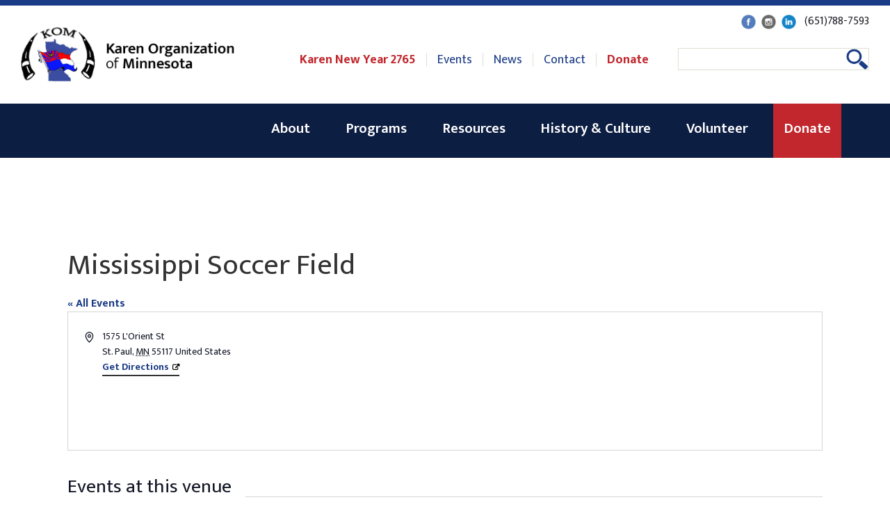

--- FILE ---
content_type: text/html; charset=UTF-8
request_url: https://mnkaren.org/venue/mississippi-soccer-field/
body_size: 17839
content:
<!DOCTYPE html>
<html lang="en">
<head>
<!-- Google tag (gtag.js) --> <script async src="https://www.googletagmanager.com/gtag/js?id=G-B99SGSP6FE"></script> <script> window.dataLayer = window.dataLayer || []; function gtag(){dataLayer.push(arguments);} gtag('js', new Date()); gtag('config', 'G-B99SGSP6FE'); </script>
<meta charset="UTF-8">
<meta name="viewport" content="width=device-width, initial-scale=1">
<link rel="profile" href="http://gmpg.org/xfn/11">
<link href="https://fonts.googleapis.com/css?family=Merriweather:400,400i,700,700i|Mukta+Vaani:300,400,500,600,700" rel="stylesheet">
<link rel="pingback" href="https://mnkaren.org/xmlrpc.php">
<meta name="google-site-verification" content="Ovi3DPLxsX00mWWtCOx76HhCyd_G-yksP1paWRUQM4Y" />
<link rel='stylesheet' id='tribe-events-views-v2-bootstrap-datepicker-styles-css' href='https://mnkaren.org/wp-content/plugins/the-events-calendar/vendor/bootstrap-datepicker/css/bootstrap-datepicker.standalone.min.css?ver=6.15.14' type='text/css' media='all' />
<link rel='stylesheet' id='tec-variables-skeleton-css' href='https://mnkaren.org/wp-content/plugins/the-events-calendar/common/build/css/variables-skeleton.css?ver=6.10.1' type='text/css' media='all' />
<link rel='stylesheet' id='tribe-common-skeleton-style-css' href='https://mnkaren.org/wp-content/plugins/the-events-calendar/common/build/css/common-skeleton.css?ver=6.10.1' type='text/css' media='all' />
<link rel='stylesheet' id='tribe-tooltipster-css-css' href='https://mnkaren.org/wp-content/plugins/the-events-calendar/common/vendor/tooltipster/tooltipster.bundle.min.css?ver=6.10.1' type='text/css' media='all' />
<link rel='stylesheet' id='tribe-events-views-v2-skeleton-css' href='https://mnkaren.org/wp-content/plugins/the-events-calendar/build/css/views-skeleton.css?ver=6.15.14' type='text/css' media='all' />
<link rel='stylesheet' id='tec-variables-full-css' href='https://mnkaren.org/wp-content/plugins/the-events-calendar/common/build/css/variables-full.css?ver=6.10.1' type='text/css' media='all' />
<link rel='stylesheet' id='tribe-common-full-style-css' href='https://mnkaren.org/wp-content/plugins/the-events-calendar/common/build/css/common-full.css?ver=6.10.1' type='text/css' media='all' />
<link rel='stylesheet' id='tribe-events-views-v2-full-css' href='https://mnkaren.org/wp-content/plugins/the-events-calendar/build/css/views-full.css?ver=6.15.14' type='text/css' media='all' />
<link rel='stylesheet' id='tribe-events-views-v2-print-css' href='https://mnkaren.org/wp-content/plugins/the-events-calendar/build/css/views-print.css?ver=6.15.14' type='text/css' media='print' />
<link rel='stylesheet' id='tribe-events-pro-views-v2-print-css' href='https://mnkaren.org/wp-content/plugins/events-calendar-pro/build/css/views-print.css?ver=7.7.12' type='text/css' media='print' />
<meta name='robots' content='index, follow, max-image-preview:large, max-snippet:-1, max-video-preview:-1' />
	<style>img:is([sizes="auto" i], [sizes^="auto," i]) { contain-intrinsic-size: 3000px 1500px }</style>
	
	<!-- This site is optimized with the Yoast SEO plugin v26.7 - https://yoast.com/wordpress/plugins/seo/ -->
	<title>Mississippi Soccer Field - Karen Organization of Minnesota</title>
	<link rel="canonical" href="https://mnkaren.org/venue/mississippi-soccer-field/" />
	<meta property="og:locale" content="en_US" />
	<meta property="og:type" content="article" />
	<meta property="og:title" content="Mississippi Soccer Field - Karen Organization of Minnesota" />
	<meta property="og:url" content="https://mnkaren.org/venue/mississippi-soccer-field/" />
	<meta property="og:site_name" content="Karen Organization of Minnesota" />
	<meta property="article:publisher" content="https://www.facebook.com/mnkarenorg" />
	<meta name="twitter:card" content="summary_large_image" />
	<script type="application/ld+json" class="yoast-schema-graph">{"@context":"https://schema.org","@graph":[{"@type":"WebPage","@id":"https://mnkaren.org/venue/mississippi-soccer-field/","url":"https://mnkaren.org/venue/mississippi-soccer-field/","name":"Mississippi Soccer Field - Karen Organization of Minnesota","isPartOf":{"@id":"https://mnkaren.org/#website"},"datePublished":"2017-07-05T21:29:24+00:00","breadcrumb":{"@id":"https://mnkaren.org/venue/mississippi-soccer-field/#breadcrumb"},"inLanguage":"en-US","potentialAction":[{"@type":"ReadAction","target":["https://mnkaren.org/venue/mississippi-soccer-field/"]}]},{"@type":"BreadcrumbList","@id":"https://mnkaren.org/venue/mississippi-soccer-field/#breadcrumb","itemListElement":[{"@type":"ListItem","position":1,"name":"Home","item":"https://mnkaren.org/"},{"@type":"ListItem","position":2,"name":"Mississippi Soccer Field"}]},{"@type":"WebSite","@id":"https://mnkaren.org/#website","url":"https://mnkaren.org/","name":"Karen Organization of Minnesota","description":"","potentialAction":[{"@type":"SearchAction","target":{"@type":"EntryPoint","urlTemplate":"https://mnkaren.org/?s={search_term_string}"},"query-input":{"@type":"PropertyValueSpecification","valueRequired":true,"valueName":"search_term_string"}}],"inLanguage":"en-US"}]}</script>
	<!-- / Yoast SEO plugin. -->


<link rel='dns-prefetch' href='//fonts.googleapis.com' />
<link rel="alternate" type="application/rss+xml" title="Karen Organization of Minnesota &raquo; Feed" href="https://mnkaren.org/feed/" />
<link rel="alternate" type="application/rss+xml" title="Karen Organization of Minnesota &raquo; Comments Feed" href="https://mnkaren.org/comments/feed/" />
<link rel="alternate" type="text/calendar" title="Karen Organization of Minnesota &raquo; iCal Feed" href="https://mnkaren.org/events/?ical=1" />
<script type="text/javascript">
/* <![CDATA[ */
window._wpemojiSettings = {"baseUrl":"https:\/\/s.w.org\/images\/core\/emoji\/16.0.1\/72x72\/","ext":".png","svgUrl":"https:\/\/s.w.org\/images\/core\/emoji\/16.0.1\/svg\/","svgExt":".svg","source":{"concatemoji":"https:\/\/mnkaren.org\/wp-includes\/js\/wp-emoji-release.min.js?ver=313e40ceaad1c5e308a77aedfc27a30b"}};
/*! This file is auto-generated */
!function(s,n){var o,i,e;function c(e){try{var t={supportTests:e,timestamp:(new Date).valueOf()};sessionStorage.setItem(o,JSON.stringify(t))}catch(e){}}function p(e,t,n){e.clearRect(0,0,e.canvas.width,e.canvas.height),e.fillText(t,0,0);var t=new Uint32Array(e.getImageData(0,0,e.canvas.width,e.canvas.height).data),a=(e.clearRect(0,0,e.canvas.width,e.canvas.height),e.fillText(n,0,0),new Uint32Array(e.getImageData(0,0,e.canvas.width,e.canvas.height).data));return t.every(function(e,t){return e===a[t]})}function u(e,t){e.clearRect(0,0,e.canvas.width,e.canvas.height),e.fillText(t,0,0);for(var n=e.getImageData(16,16,1,1),a=0;a<n.data.length;a++)if(0!==n.data[a])return!1;return!0}function f(e,t,n,a){switch(t){case"flag":return n(e,"\ud83c\udff3\ufe0f\u200d\u26a7\ufe0f","\ud83c\udff3\ufe0f\u200b\u26a7\ufe0f")?!1:!n(e,"\ud83c\udde8\ud83c\uddf6","\ud83c\udde8\u200b\ud83c\uddf6")&&!n(e,"\ud83c\udff4\udb40\udc67\udb40\udc62\udb40\udc65\udb40\udc6e\udb40\udc67\udb40\udc7f","\ud83c\udff4\u200b\udb40\udc67\u200b\udb40\udc62\u200b\udb40\udc65\u200b\udb40\udc6e\u200b\udb40\udc67\u200b\udb40\udc7f");case"emoji":return!a(e,"\ud83e\udedf")}return!1}function g(e,t,n,a){var r="undefined"!=typeof WorkerGlobalScope&&self instanceof WorkerGlobalScope?new OffscreenCanvas(300,150):s.createElement("canvas"),o=r.getContext("2d",{willReadFrequently:!0}),i=(o.textBaseline="top",o.font="600 32px Arial",{});return e.forEach(function(e){i[e]=t(o,e,n,a)}),i}function t(e){var t=s.createElement("script");t.src=e,t.defer=!0,s.head.appendChild(t)}"undefined"!=typeof Promise&&(o="wpEmojiSettingsSupports",i=["flag","emoji"],n.supports={everything:!0,everythingExceptFlag:!0},e=new Promise(function(e){s.addEventListener("DOMContentLoaded",e,{once:!0})}),new Promise(function(t){var n=function(){try{var e=JSON.parse(sessionStorage.getItem(o));if("object"==typeof e&&"number"==typeof e.timestamp&&(new Date).valueOf()<e.timestamp+604800&&"object"==typeof e.supportTests)return e.supportTests}catch(e){}return null}();if(!n){if("undefined"!=typeof Worker&&"undefined"!=typeof OffscreenCanvas&&"undefined"!=typeof URL&&URL.createObjectURL&&"undefined"!=typeof Blob)try{var e="postMessage("+g.toString()+"("+[JSON.stringify(i),f.toString(),p.toString(),u.toString()].join(",")+"));",a=new Blob([e],{type:"text/javascript"}),r=new Worker(URL.createObjectURL(a),{name:"wpTestEmojiSupports"});return void(r.onmessage=function(e){c(n=e.data),r.terminate(),t(n)})}catch(e){}c(n=g(i,f,p,u))}t(n)}).then(function(e){for(var t in e)n.supports[t]=e[t],n.supports.everything=n.supports.everything&&n.supports[t],"flag"!==t&&(n.supports.everythingExceptFlag=n.supports.everythingExceptFlag&&n.supports[t]);n.supports.everythingExceptFlag=n.supports.everythingExceptFlag&&!n.supports.flag,n.DOMReady=!1,n.readyCallback=function(){n.DOMReady=!0}}).then(function(){return e}).then(function(){var e;n.supports.everything||(n.readyCallback(),(e=n.source||{}).concatemoji?t(e.concatemoji):e.wpemoji&&e.twemoji&&(t(e.twemoji),t(e.wpemoji)))}))}((window,document),window._wpemojiSettings);
/* ]]> */
</script>
<link rel='stylesheet' id='tribe-events-virtual-skeleton-css' href='https://mnkaren.org/wp-content/plugins/events-calendar-pro/build/css/events-virtual-skeleton.css?ver=7.7.12' type='text/css' media='all' />
<link rel='stylesheet' id='tribe-events-virtual-full-css' href='https://mnkaren.org/wp-content/plugins/events-calendar-pro/build/css/events-virtual-full.css?ver=7.7.12' type='text/css' media='all' />
<link rel='stylesheet' id='tec-events-pro-single-css' href='https://mnkaren.org/wp-content/plugins/events-calendar-pro/build/css/events-single.css?ver=7.7.12' type='text/css' media='all' />
<link rel='stylesheet' id='tribe-events-pro-mini-calendar-block-styles-css' href='https://mnkaren.org/wp-content/plugins/events-calendar-pro/build/css/tribe-events-pro-mini-calendar-block.css?ver=7.7.12' type='text/css' media='all' />
<style id='wp-emoji-styles-inline-css' type='text/css'>

	img.wp-smiley, img.emoji {
		display: inline !important;
		border: none !important;
		box-shadow: none !important;
		height: 1em !important;
		width: 1em !important;
		margin: 0 0.07em !important;
		vertical-align: -0.1em !important;
		background: none !important;
		padding: 0 !important;
	}
</style>
<link rel='stylesheet' id='wp-block-library-css' href='https://mnkaren.org/wp-includes/css/dist/block-library/style.min.css?ver=313e40ceaad1c5e308a77aedfc27a30b' type='text/css' media='all' />
<style id='classic-theme-styles-inline-css' type='text/css'>
/*! This file is auto-generated */
.wp-block-button__link{color:#fff;background-color:#32373c;border-radius:9999px;box-shadow:none;text-decoration:none;padding:calc(.667em + 2px) calc(1.333em + 2px);font-size:1.125em}.wp-block-file__button{background:#32373c;color:#fff;text-decoration:none}
</style>
<link rel='stylesheet' id='wp-components-css' href='https://mnkaren.org/wp-includes/css/dist/components/style.min.css?ver=313e40ceaad1c5e308a77aedfc27a30b' type='text/css' media='all' />
<link rel='stylesheet' id='wp-preferences-css' href='https://mnkaren.org/wp-includes/css/dist/preferences/style.min.css?ver=313e40ceaad1c5e308a77aedfc27a30b' type='text/css' media='all' />
<link rel='stylesheet' id='wp-block-editor-css' href='https://mnkaren.org/wp-includes/css/dist/block-editor/style.min.css?ver=313e40ceaad1c5e308a77aedfc27a30b' type='text/css' media='all' />
<link rel='stylesheet' id='popup-maker-block-library-style-css' href='https://mnkaren.org/wp-content/plugins/popup-maker/dist/packages/block-library-style.css?ver=dbea705cfafe089d65f1' type='text/css' media='all' />
<style id='global-styles-inline-css' type='text/css'>
:root{--wp--preset--aspect-ratio--square: 1;--wp--preset--aspect-ratio--4-3: 4/3;--wp--preset--aspect-ratio--3-4: 3/4;--wp--preset--aspect-ratio--3-2: 3/2;--wp--preset--aspect-ratio--2-3: 2/3;--wp--preset--aspect-ratio--16-9: 16/9;--wp--preset--aspect-ratio--9-16: 9/16;--wp--preset--color--black: #000000;--wp--preset--color--cyan-bluish-gray: #abb8c3;--wp--preset--color--white: #ffffff;--wp--preset--color--pale-pink: #f78da7;--wp--preset--color--vivid-red: #cf2e2e;--wp--preset--color--luminous-vivid-orange: #ff6900;--wp--preset--color--luminous-vivid-amber: #fcb900;--wp--preset--color--light-green-cyan: #7bdcb5;--wp--preset--color--vivid-green-cyan: #00d084;--wp--preset--color--pale-cyan-blue: #8ed1fc;--wp--preset--color--vivid-cyan-blue: #0693e3;--wp--preset--color--vivid-purple: #9b51e0;--wp--preset--gradient--vivid-cyan-blue-to-vivid-purple: linear-gradient(135deg,rgba(6,147,227,1) 0%,rgb(155,81,224) 100%);--wp--preset--gradient--light-green-cyan-to-vivid-green-cyan: linear-gradient(135deg,rgb(122,220,180) 0%,rgb(0,208,130) 100%);--wp--preset--gradient--luminous-vivid-amber-to-luminous-vivid-orange: linear-gradient(135deg,rgba(252,185,0,1) 0%,rgba(255,105,0,1) 100%);--wp--preset--gradient--luminous-vivid-orange-to-vivid-red: linear-gradient(135deg,rgba(255,105,0,1) 0%,rgb(207,46,46) 100%);--wp--preset--gradient--very-light-gray-to-cyan-bluish-gray: linear-gradient(135deg,rgb(238,238,238) 0%,rgb(169,184,195) 100%);--wp--preset--gradient--cool-to-warm-spectrum: linear-gradient(135deg,rgb(74,234,220) 0%,rgb(151,120,209) 20%,rgb(207,42,186) 40%,rgb(238,44,130) 60%,rgb(251,105,98) 80%,rgb(254,248,76) 100%);--wp--preset--gradient--blush-light-purple: linear-gradient(135deg,rgb(255,206,236) 0%,rgb(152,150,240) 100%);--wp--preset--gradient--blush-bordeaux: linear-gradient(135deg,rgb(254,205,165) 0%,rgb(254,45,45) 50%,rgb(107,0,62) 100%);--wp--preset--gradient--luminous-dusk: linear-gradient(135deg,rgb(255,203,112) 0%,rgb(199,81,192) 50%,rgb(65,88,208) 100%);--wp--preset--gradient--pale-ocean: linear-gradient(135deg,rgb(255,245,203) 0%,rgb(182,227,212) 50%,rgb(51,167,181) 100%);--wp--preset--gradient--electric-grass: linear-gradient(135deg,rgb(202,248,128) 0%,rgb(113,206,126) 100%);--wp--preset--gradient--midnight: linear-gradient(135deg,rgb(2,3,129) 0%,rgb(40,116,252) 100%);--wp--preset--font-size--small: 13px;--wp--preset--font-size--medium: 20px;--wp--preset--font-size--large: 36px;--wp--preset--font-size--x-large: 42px;--wp--preset--spacing--20: 0.44rem;--wp--preset--spacing--30: 0.67rem;--wp--preset--spacing--40: 1rem;--wp--preset--spacing--50: 1.5rem;--wp--preset--spacing--60: 2.25rem;--wp--preset--spacing--70: 3.38rem;--wp--preset--spacing--80: 5.06rem;--wp--preset--shadow--natural: 6px 6px 9px rgba(0, 0, 0, 0.2);--wp--preset--shadow--deep: 12px 12px 50px rgba(0, 0, 0, 0.4);--wp--preset--shadow--sharp: 6px 6px 0px rgba(0, 0, 0, 0.2);--wp--preset--shadow--outlined: 6px 6px 0px -3px rgba(255, 255, 255, 1), 6px 6px rgba(0, 0, 0, 1);--wp--preset--shadow--crisp: 6px 6px 0px rgba(0, 0, 0, 1);}:where(.is-layout-flex){gap: 0.5em;}:where(.is-layout-grid){gap: 0.5em;}body .is-layout-flex{display: flex;}.is-layout-flex{flex-wrap: wrap;align-items: center;}.is-layout-flex > :is(*, div){margin: 0;}body .is-layout-grid{display: grid;}.is-layout-grid > :is(*, div){margin: 0;}:where(.wp-block-columns.is-layout-flex){gap: 2em;}:where(.wp-block-columns.is-layout-grid){gap: 2em;}:where(.wp-block-post-template.is-layout-flex){gap: 1.25em;}:where(.wp-block-post-template.is-layout-grid){gap: 1.25em;}.has-black-color{color: var(--wp--preset--color--black) !important;}.has-cyan-bluish-gray-color{color: var(--wp--preset--color--cyan-bluish-gray) !important;}.has-white-color{color: var(--wp--preset--color--white) !important;}.has-pale-pink-color{color: var(--wp--preset--color--pale-pink) !important;}.has-vivid-red-color{color: var(--wp--preset--color--vivid-red) !important;}.has-luminous-vivid-orange-color{color: var(--wp--preset--color--luminous-vivid-orange) !important;}.has-luminous-vivid-amber-color{color: var(--wp--preset--color--luminous-vivid-amber) !important;}.has-light-green-cyan-color{color: var(--wp--preset--color--light-green-cyan) !important;}.has-vivid-green-cyan-color{color: var(--wp--preset--color--vivid-green-cyan) !important;}.has-pale-cyan-blue-color{color: var(--wp--preset--color--pale-cyan-blue) !important;}.has-vivid-cyan-blue-color{color: var(--wp--preset--color--vivid-cyan-blue) !important;}.has-vivid-purple-color{color: var(--wp--preset--color--vivid-purple) !important;}.has-black-background-color{background-color: var(--wp--preset--color--black) !important;}.has-cyan-bluish-gray-background-color{background-color: var(--wp--preset--color--cyan-bluish-gray) !important;}.has-white-background-color{background-color: var(--wp--preset--color--white) !important;}.has-pale-pink-background-color{background-color: var(--wp--preset--color--pale-pink) !important;}.has-vivid-red-background-color{background-color: var(--wp--preset--color--vivid-red) !important;}.has-luminous-vivid-orange-background-color{background-color: var(--wp--preset--color--luminous-vivid-orange) !important;}.has-luminous-vivid-amber-background-color{background-color: var(--wp--preset--color--luminous-vivid-amber) !important;}.has-light-green-cyan-background-color{background-color: var(--wp--preset--color--light-green-cyan) !important;}.has-vivid-green-cyan-background-color{background-color: var(--wp--preset--color--vivid-green-cyan) !important;}.has-pale-cyan-blue-background-color{background-color: var(--wp--preset--color--pale-cyan-blue) !important;}.has-vivid-cyan-blue-background-color{background-color: var(--wp--preset--color--vivid-cyan-blue) !important;}.has-vivid-purple-background-color{background-color: var(--wp--preset--color--vivid-purple) !important;}.has-black-border-color{border-color: var(--wp--preset--color--black) !important;}.has-cyan-bluish-gray-border-color{border-color: var(--wp--preset--color--cyan-bluish-gray) !important;}.has-white-border-color{border-color: var(--wp--preset--color--white) !important;}.has-pale-pink-border-color{border-color: var(--wp--preset--color--pale-pink) !important;}.has-vivid-red-border-color{border-color: var(--wp--preset--color--vivid-red) !important;}.has-luminous-vivid-orange-border-color{border-color: var(--wp--preset--color--luminous-vivid-orange) !important;}.has-luminous-vivid-amber-border-color{border-color: var(--wp--preset--color--luminous-vivid-amber) !important;}.has-light-green-cyan-border-color{border-color: var(--wp--preset--color--light-green-cyan) !important;}.has-vivid-green-cyan-border-color{border-color: var(--wp--preset--color--vivid-green-cyan) !important;}.has-pale-cyan-blue-border-color{border-color: var(--wp--preset--color--pale-cyan-blue) !important;}.has-vivid-cyan-blue-border-color{border-color: var(--wp--preset--color--vivid-cyan-blue) !important;}.has-vivid-purple-border-color{border-color: var(--wp--preset--color--vivid-purple) !important;}.has-vivid-cyan-blue-to-vivid-purple-gradient-background{background: var(--wp--preset--gradient--vivid-cyan-blue-to-vivid-purple) !important;}.has-light-green-cyan-to-vivid-green-cyan-gradient-background{background: var(--wp--preset--gradient--light-green-cyan-to-vivid-green-cyan) !important;}.has-luminous-vivid-amber-to-luminous-vivid-orange-gradient-background{background: var(--wp--preset--gradient--luminous-vivid-amber-to-luminous-vivid-orange) !important;}.has-luminous-vivid-orange-to-vivid-red-gradient-background{background: var(--wp--preset--gradient--luminous-vivid-orange-to-vivid-red) !important;}.has-very-light-gray-to-cyan-bluish-gray-gradient-background{background: var(--wp--preset--gradient--very-light-gray-to-cyan-bluish-gray) !important;}.has-cool-to-warm-spectrum-gradient-background{background: var(--wp--preset--gradient--cool-to-warm-spectrum) !important;}.has-blush-light-purple-gradient-background{background: var(--wp--preset--gradient--blush-light-purple) !important;}.has-blush-bordeaux-gradient-background{background: var(--wp--preset--gradient--blush-bordeaux) !important;}.has-luminous-dusk-gradient-background{background: var(--wp--preset--gradient--luminous-dusk) !important;}.has-pale-ocean-gradient-background{background: var(--wp--preset--gradient--pale-ocean) !important;}.has-electric-grass-gradient-background{background: var(--wp--preset--gradient--electric-grass) !important;}.has-midnight-gradient-background{background: var(--wp--preset--gradient--midnight) !important;}.has-small-font-size{font-size: var(--wp--preset--font-size--small) !important;}.has-medium-font-size{font-size: var(--wp--preset--font-size--medium) !important;}.has-large-font-size{font-size: var(--wp--preset--font-size--large) !important;}.has-x-large-font-size{font-size: var(--wp--preset--font-size--x-large) !important;}
:where(.wp-block-post-template.is-layout-flex){gap: 1.25em;}:where(.wp-block-post-template.is-layout-grid){gap: 1.25em;}
:where(.wp-block-columns.is-layout-flex){gap: 2em;}:where(.wp-block-columns.is-layout-grid){gap: 2em;}
:root :where(.wp-block-pullquote){font-size: 1.5em;line-height: 1.6;}
</style>
<link rel='stylesheet' id='ksw-style-css' href='https://mnkaren.org/wp-content/plugins/kawthulei/styles.css?ver=313e40ceaad1c5e308a77aedfc27a30b' type='text/css' media='all' />
<link rel='stylesheet' id='dashicons-css' href='https://mnkaren.org/wp-includes/css/dashicons.min.css?ver=313e40ceaad1c5e308a77aedfc27a30b' type='text/css' media='all' />
<link rel='stylesheet' id='mmenu-css' href='https://mnkaren.org/wp-content/plugins/mmenu250/css/mmenu.css?ver=12' type='text/css' media='all' />
<link rel='stylesheet' id='bootstrap-css-css' href='https://mnkaren.org/wp-content/themes/kom/css/bootstrap.min.css?ver=313e40ceaad1c5e308a77aedfc27a30b' type='text/css' media='all' />
<link rel='stylesheet' id='spm8-style-css' href='https://mnkaren.org/wp-content/themes/kom/style.css?ver=313e40ceaad1c5e308a77aedfc27a30b' type='text/css' media='all' />
<link rel='stylesheet' id='default-font-css' href='https://fonts.googleapis.com/css?family=Open+Sans%3A400%2C400italic%2C700%2C300%7CAntic+Slab&#038;ver=313e40ceaad1c5e308a77aedfc27a30b' type='text/css' media='all' />
<link rel='stylesheet' id='fontawesome-css' href='https://mnkaren.org/wp-content/themes/kom/css/font-awesome.min.css?ver=313e40ceaad1c5e308a77aedfc27a30b' type='text/css' media='all' />
<script type="text/javascript" src="https://mnkaren.org/wp-includes/js/jquery/jquery.min.js?ver=3.7.1" id="jquery-core-js"></script>
<script type="text/javascript" src="https://mnkaren.org/wp-includes/js/jquery/jquery-migrate.min.js?ver=3.4.1" id="jquery-migrate-js"></script>
<script type="text/javascript" src="https://mnkaren.org/wp-content/plugins/the-events-calendar/common/build/js/tribe-common.js?ver=9c44e11f3503a33e9540" id="tribe-common-js"></script>
<script type="text/javascript" src="https://mnkaren.org/wp-content/plugins/the-events-calendar/build/js/views/breakpoints.js?ver=4208de2df2852e0b91ec" id="tribe-events-views-v2-breakpoints-js"></script>
<script type="text/javascript" src="https://mnkaren.org/wp-content/plugins/mmenu250/js/mmenu.js?ver=12" id="mmenu-js"></script>
<script type="text/javascript" src="https://mnkaren.org/wp-content/themes/kom/js/fastclick.js?ver=1.0" id="fastclick-js"></script>
<link rel="https://api.w.org/" href="https://mnkaren.org/wp-json/" /><link rel="alternate" title="JSON" type="application/json" href="https://mnkaren.org/wp-json/wp/v2/tribe_venue/2184" /><link rel="EditURI" type="application/rsd+xml" title="RSD" href="https://mnkaren.org/xmlrpc.php?rsd" />

<link rel='shortlink' href='https://mnkaren.org/?p=2184' />
<link rel="alternate" title="oEmbed (JSON)" type="application/json+oembed" href="https://mnkaren.org/wp-json/oembed/1.0/embed?url=https%3A%2F%2Fmnkaren.org%2Fvenue%2Fmississippi-soccer-field%2F" />
<link rel="alternate" title="oEmbed (XML)" type="text/xml+oembed" href="https://mnkaren.org/wp-json/oembed/1.0/embed?url=https%3A%2F%2Fmnkaren.org%2Fvenue%2Fmississippi-soccer-field%2F&#038;format=xml" />
<meta name="tec-api-version" content="v1"><meta name="tec-api-origin" content="https://mnkaren.org"><link rel="alternate" href="https://mnkaren.org/wp-json/tribe/events/v1/events/?venue=2184" /><link rel="icon" href="https://mnkaren.org/wp-content/uploads/2017/07/cropped-favicon-32x32.jpg" sizes="32x32" />
<link rel="icon" href="https://mnkaren.org/wp-content/uploads/2017/07/cropped-favicon-192x192.jpg" sizes="192x192" />
<link rel="apple-touch-icon" href="https://mnkaren.org/wp-content/uploads/2017/07/cropped-favicon-180x180.jpg" />
<meta name="msapplication-TileImage" content="https://mnkaren.org/wp-content/uploads/2017/07/cropped-favicon-270x270.jpg" />
		<style type="text/css" id="wp-custom-css">
			.gallery:after {content:"";display:table;clear:both;}

img.aligncenter, div.aligncenter, figure.aligncenter, img.wp-post-image {display:block; margin:1em auto;}
img.alignright, div.alignright, figure.alignright {float:right; margin:1em 0 1em 2em;}
img.alignleft, div.alignleft, figure.alignleft, img.wp-post-image.attachment-thumb {float:left; margin:1em 1em 2em 0;}
figure {max-width: 100%; height: auto; margin:1em 0;}
p img.alignright, p img.alignleft {margin-top:0;}


.gallery figure img {max-width:100%; height:auto; margin:0 auto; display:block;}


.gallery figure {float:left; margin:0 2% 1em 0;}


.gallery.gallery-columns-1 figure {width:100%; margin:0 0 1em 0; float:none;}


.gallery.gallery-columns-3 figure {width:32%;}
.gallery.gallery-columns-3 figure:nth-of-type(3n+3) {margin-right:0;}
.gallery.gallery-columns-3 figure:nth-of-type(3n+4) {clear:left;}


.gallery.gallery-columns-2 figure {width:49%;}
.gallery.gallery-columns-2 figure:nth-of-type(even) {margin-right:0;}
.gallery.gallery-columns-2 figure:nth-of-type(odd) {clear:left;}


.gallery.gallery-columns-4 figure {width:23.25%;}
.gallery.gallery-columns-4 figure:nth-of-type(4n+4) {margin-right:0;}
.gallery.gallery-columns-4 figure:nth-of-type(4n+5) {clear:left;}


.gallery.gallery-columns-5 figure {width:18%;}
.gallery.gallery-columns-5 figure:nth-of-type(5n+5) {margin-right:0;}
.gallery.gallery-columns-5 figure:nth-of-type(5n+6) {clear:left;}


.gallery.gallery-columns-6 figure {width:14.2%;}
.gallery.gallery-columns-6 figure:nth-of-type(6n+6) {margin-right:0;}
.gallery.gallery-columns-6 figure:nth-of-type(6n+7) {clear:left;}


.gallery.gallery-columns-7 figure {width:12%;}
.gallery.gallery-columns-7 figure:nth-of-type(7n+7) {margin-right:0;}
.gallery.gallery-columns-7 figure:nth-of-type(7n+8) {clear:left;}


.gallery.gallery-columns-8 figure {width:10.2%;}
.gallery.gallery-columns-8 figure:nth-of-type(8n+8) {margin-right:0;}
.gallery.gallery-columns-8 figure:nth-of-type(8n+9) {clear:left;}


.gallery.gallery-columns-9 figure {width:8.85%;}
.gallery.gallery-columns-9 figure:nth-of-type(9n+9) {margin-right:0;}
.gallery.gallery-columns-9 figure:nth-of-type(9n+10) {clear:left;}


@media (max-width:767px) {
	img.alignright, div.alignright, figure.alignright, img.alignleft, div.alignleft, figure.alignleft, img.wp-post-image.attachment-thumb {display:block; margin:1em auto; float:none;}
	.gallery.gallery-columns-4 figure, .gallery.gallery-columns-5 figure, .gallery.gallery-columns-6 figure, .gallery.gallery-columns-7 figure, .gallery.gallery-columns-8 figure, .gallery.gallery-columns-9 figure {width:100%; margin:0 0 1em 0; float:none;}
}		</style>
		<script type="text/javascript">
(function($) {
$(document).ready(function(){
$(".clicky .widget_categories h3").click(function(e){
	var perc = e.offsetX/ $(this).width() * 100;
	if (perc > 75) {
	$(this).toggleClass('expanded')
   $('.widget_categories ul').slideToggle("slow");
		}
});

$(".clicky .widget_nav_menu h3").click(function(e){
	var perc = e.offsetX/ $(this).width() * 100;
	if (perc > 75) {
	$(this).toggleClass('expanded')
   $('#menu-location-').slideToggle("slow");
		}
});

$(".clicky2 #karenTranslation h3").click(function(){
	$(this).toggleClass('expanded2')
   $('.translateButton #translateText').slideToggle("slow");
});
$('.match').matchHeight();
$(".menu-item-has-children").click(function(e){
	var perc = e.offsetX/ $(this).width() * 100;
	if (!($(this).hasClass('current_page_ancestor'))) {
		if (perc > 75) {
			$(this).toggleClass('sub-expanded')
		        $(this).children('.sub-menu').slideToggle("slow"); 
		}
	}
});
}); } ) ( jQuery );
</script>
</head>

<body class="wp-singular tribe_venue-template-default single single-tribe_venue postid-2184 wp-theme-kom tribe-no-js group-blog">
<script>
  (function(i,s,o,g,r,a,m){i['GoogleAnalyticsObject']=r;i[r]=i[r]||function(){
  (i[r].q=i[r].q||[]).push(arguments)},i[r].l=1*new Date();a=s.createElement(o),
  m=s.getElementsByTagName(o)[0];a.async=1;a.src=g;m.parentNode.insertBefore(a,m)
  })(window,document,'script','https://www.google-analytics.com/analytics.js','ga');

  ga('create', 'UA-76370856-1', 'auto');
  ga('send', 'pageview');

</script>
<nav id="mobileNav" class="container-fluid"><!-- Mobile Nav -->
    <div class="row">
        <div class="container">
            <div class="col-sm-12">
                <div id="menu-location-mobile" class="menu-mobile-menu-container"><ul id="menu-mobile-menu" class="menu"><li id="menu-item-1728" class="menu-item menu-item-type-post_type menu-item-object-page menu-item-home menu-item-1728"><a href="https://mnkaren.org/">Homepage</a></li>
<li id="menu-item-615" class="menu-item menu-item-type-post_type menu-item-object-page menu-item-has-children menu-item-615"><a href="https://mnkaren.org/about/">About</a>
<ul class="sub-menu">
	<li id="menu-item-1770" class="menu-item menu-item-type-post_type menu-item-object-page menu-item-1770"><a href="https://mnkaren.org/about/">About</a></li>
	<li id="menu-item-622" class="menu-item menu-item-type-post_type menu-item-object-page menu-item-622"><a href="https://mnkaren.org/about/history-of-kom/">History of KOM</a></li>
	<li id="menu-item-1729" class="menu-item menu-item-type-post_type menu-item-object-page menu-item-1729"><a href="https://mnkaren.org/about/staff/">Staff</a></li>
	<li id="menu-item-616" class="menu-item menu-item-type-post_type menu-item-object-page menu-item-616"><a href="https://mnkaren.org/about/board/">Board</a></li>
	<li id="menu-item-619" class="menu-item menu-item-type-post_type menu-item-object-page menu-item-619"><a href="https://mnkaren.org/about/job-openings/">Job Openings</a></li>
	<li id="menu-item-621" class="menu-item menu-item-type-post_type menu-item-object-page menu-item-621"><a href="https://mnkaren.org/about/financials/">Financial Accountability</a></li>
	<li id="menu-item-639" class="menu-item menu-item-type-post_type menu-item-object-page menu-item-639"><a href="https://mnkaren.org/about/partnerships/">Partnerships</a></li>
	<li id="menu-item-640" class="menu-item menu-item-type-post_type menu-item-object-page menu-item-640"><a href="https://mnkaren.org/about/press-kit/">Press Kit</a></li>
	<li id="menu-item-1730" class="menu-item menu-item-type-post_type menu-item-object-page menu-item-1730"><a href="https://mnkaren.org/about/interview-and-research-requests/">Interview and Research Requests</a></li>
</ul>
</li>
<li id="menu-item-641" class="menu-item menu-item-type-post_type menu-item-object-page menu-item-has-children menu-item-641"><a href="https://mnkaren.org/programs/">Programs</a>
<ul class="sub-menu">
	<li id="menu-item-14695" class="menu-item menu-item-type-post_type menu-item-object-page menu-item-has-children menu-item-14695"><a href="https://mnkaren.org/programs/new-arrivals-services/">New Arrivals Services</a>
	<ul class="sub-menu">
		<li id="menu-item-1734" class="menu-item menu-item-type-post_type menu-item-object-page menu-item-1734"><a href="https://mnkaren.org/programs/employment-services/employement-and-career-supports/">Employment &#038; Career Supports</a></li>
		<li id="menu-item-1733" class="menu-item menu-item-type-post_type menu-item-object-page menu-item-1733"><a href="https://mnkaren.org/programs/social-services/family-resource-connections/">Family Resource Connections</a></li>
		<li id="menu-item-14697" class="menu-item menu-item-type-post_type menu-item-object-page menu-item-14697"><a href="https://mnkaren.org/programs/youth-development/family-education-supports/">Family Education Supports</a></li>
	</ul>
</li>
	<li id="menu-item-1735" class="menu-item menu-item-type-post_type menu-item-object-page menu-item-has-children menu-item-1735"><a href="https://mnkaren.org/programs/employment-services/">Employment Services</a>
	<ul class="sub-menu">
		<li id="menu-item-1737" class="menu-item menu-item-type-post_type menu-item-object-page menu-item-1737"><a href="https://mnkaren.org/programs/employment-services/adult-career-pathways/">Adult Career Pathways</a></li>
		<li id="menu-item-13509" class="menu-item menu-item-type-post_type menu-item-object-page menu-item-13509"><a href="https://mnkaren.org/programs/employment-services/financial-opportunity-center-program/">Financial Opportunity Center® Program</a></li>
	</ul>
</li>
	<li id="menu-item-642" class="menu-item menu-item-type-post_type menu-item-object-page menu-item-has-children menu-item-642"><a href="https://mnkaren.org/programs/social-services/">Social Services</a>
	<ul class="sub-menu">
		<li id="menu-item-643" class="menu-item menu-item-type-post_type menu-item-object-page menu-item-643"><a href="https://mnkaren.org/programs/social-services/weaving-circle/">Weaving Circle</a></li>
		<li id="menu-item-13633" class="menu-item menu-item-type-post_type menu-item-object-page menu-item-13633"><a href="https://mnkaren.org/programs/social-services/caregivers-program/">Caregivers Program</a></li>
		<li id="menu-item-13631" class="menu-item menu-item-type-post_type menu-item-object-page menu-item-13631"><a href="https://mnkaren.org/programs/social-services/mnsure-outreach-program/">MNsure Outreach Program</a></li>
		<li id="menu-item-13632" class="menu-item menu-item-type-post_type menu-item-object-page menu-item-13632"><a href="https://mnkaren.org/programs/social-services/civic-engagement-program/">Civic Engagement Program</a></li>
	</ul>
</li>
	<li id="menu-item-1741" class="menu-item menu-item-type-post_type menu-item-object-page menu-item-has-children menu-item-1741"><a href="https://mnkaren.org/programs/community-health/">Community Health</a>
	<ul class="sub-menu">
		<li id="menu-item-1742" class="menu-item menu-item-type-post_type menu-item-object-page menu-item-1742"><a href="https://mnkaren.org/programs/community-health/karen-chemical-dependency-program/">Karen Chemical Dependency Program</a></li>
		<li id="menu-item-1743" class="menu-item menu-item-type-post_type menu-item-object-page menu-item-1743"><a href="https://mnkaren.org/programs/community-health/karen-family-planning-program/">Karen Family Planning Program</a></li>
		<li id="menu-item-1745" class="menu-item menu-item-type-post_type menu-item-object-page menu-item-1745"><a href="https://mnkaren.org/programs/community-health/mental-health-and-family-relationships/">Mental Health and Family Relationships</a></li>
	</ul>
</li>
	<li id="menu-item-645" class="menu-item menu-item-type-post_type menu-item-object-page menu-item-has-children menu-item-645"><a href="https://mnkaren.org/programs/youth-development/">Youth Development</a>
	<ul class="sub-menu">
		<li id="menu-item-14693" class="menu-item menu-item-type-post_type menu-item-object-page menu-item-14693"><a href="https://mnkaren.org/programs/youth-development/afterschool-program/">Afterschool Program</a></li>
		<li id="menu-item-647" class="menu-item menu-item-type-post_type menu-item-object-page menu-item-647"><a href="https://mnkaren.org/programs/youth-development/summer-program/">Summer Program</a></li>
	</ul>
</li>
	<li id="menu-item-644" class="menu-item menu-item-type-post_type menu-item-object-page menu-item-644"><a href="https://mnkaren.org/programs/walk-in-services/">Walk-in Services</a></li>
</ul>
</li>
<li id="menu-item-1748" class="menu-item menu-item-type-post_type menu-item-object-page menu-item-has-children menu-item-1748"><a href="https://mnkaren.org/resources/">Resources</a>
<ul class="sub-menu">
	<li id="menu-item-1750" class="menu-item menu-item-type-post_type menu-item-object-page menu-item-1750"><a href="https://mnkaren.org/resources/karen-interpreter-agencies/">Karen Interpreters</a></li>
	<li id="menu-item-1751" class="menu-item menu-item-type-post_type menu-item-object-page menu-item-1751"><a href="https://mnkaren.org/resources/karen-organizations/">Karen Organizations</a></li>
	<li id="menu-item-1752" class="menu-item menu-item-type-post_type menu-item-object-page menu-item-1752"><a href="https://mnkaren.org/resources/karen-owned-businesses/">Karen-owned Businesses</a></li>
	<li id="menu-item-1753" class="menu-item menu-item-type-post_type menu-item-object-page menu-item-1753"><a href="https://mnkaren.org/resources/karen-religious-centers/">Karen Religious Centers</a></li>
	<li id="menu-item-1754" class="menu-item menu-item-type-post_type menu-item-object-page menu-item-1754"><a href="https://mnkaren.org/resources/karen-language-resources/">Karen Language Resources</a></li>
	<li id="menu-item-1749" class="menu-item menu-item-type-post_type menu-item-object-page menu-item-1749"><a href="https://mnkaren.org/resources/outside-services/">Outside Services</a></li>
</ul>
</li>
<li id="menu-item-629" class="menu-item menu-item-type-post_type menu-item-object-page menu-item-has-children menu-item-629"><a href="https://mnkaren.org/history-culture/">History &#038; Culture</a>
<ul class="sub-menu">
	<li id="menu-item-1756" class="menu-item menu-item-type-post_type menu-item-object-page menu-item-1756"><a href="https://mnkaren.org/history-culture/ethnic-groups/">Ethnic Groups</a></li>
	<li id="menu-item-1758" class="menu-item menu-item-type-post_type menu-item-object-page menu-item-1758"><a href="https://mnkaren.org/history-culture/karen-history/">Karen History</a></li>
	<li id="menu-item-1759" class="menu-item menu-item-type-post_type menu-item-object-page menu-item-1759"><a href="https://mnkaren.org/history-culture/karen-culture/">Karen Culture</a></li>
	<li id="menu-item-1760" class="menu-item menu-item-type-post_type menu-item-object-page menu-item-1760"><a href="https://mnkaren.org/history-culture/karen-culture-presentation/">Karen Culture Presentation</a></li>
	<li id="menu-item-1761" class="menu-item menu-item-type-post_type menu-item-object-page menu-item-1761"><a href="https://mnkaren.org/history-culture/additional-resources/">Additional Resources</a></li>
</ul>
</li>
<li id="menu-item-1765" class="menu-item menu-item-type-post_type menu-item-object-page menu-item-has-children menu-item-1765"><a href="https://mnkaren.org/volunteer/">Volunteer</a>
<ul class="sub-menu">
	<li id="menu-item-1771" class="menu-item menu-item-type-post_type menu-item-object-page menu-item-1771"><a href="https://mnkaren.org/volunteer/">Volunteer</a></li>
	<li id="menu-item-1764" class="menu-item menu-item-type-post_type menu-item-object-page menu-item-1764"><a href="https://mnkaren.org/volunteer/volunteer-application/">Volunteer &#038; Intern Application</a></li>
	<li id="menu-item-1763" class="menu-item menu-item-type-post_type menu-item-object-page menu-item-1763"><a href="https://mnkaren.org/volunteer/volunteer-resources/">Volunteer Resources</a></li>
	<li id="menu-item-1766" class="menu-item menu-item-type-post_type menu-item-object-page menu-item-1766"><a href="https://mnkaren.org/volunteer/internships/">Internships</a></li>
</ul>
</li>
<li id="menu-item-1767" class="menu-item menu-item-type-post_type menu-item-object-page menu-item-1767"><a href="https://mnkaren.org/donate/">Donate</a></li>
<li id="menu-item-626" class="menu-item menu-item-type-post_type menu-item-object-page menu-item-has-children current-menu-item current_page_item menu-item-626"><a href="https://mnkaren.org/events/">Events</a>
<ul class="sub-menu">
	<li id="menu-item-1772" class="menu-item menu-item-type-post_type menu-item-object-page menu-item-1772"><a href="https://mnkaren.org/events/">Events</a></li>
	<li id="menu-item-628" class="menu-item menu-item-type-post_type menu-item-object-page menu-item-628"><a href="https://mnkaren.org/events/gala/">Gala</a></li>
	<li id="menu-item-627" class="menu-item menu-item-type-post_type menu-item-object-page menu-item-627"><a href="https://mnkaren.org/events/community-events/">Community Events</a></li>
</ul>
</li>
<li id="menu-item-1768" class="menu-item menu-item-type-post_type menu-item-object-page current_page_parent menu-item-1768"><a href="https://mnkaren.org/news/">News</a></li>
<li id="menu-item-1769" class="menu-item menu-item-type-post_type menu-item-object-page menu-item-1769"><a href="https://mnkaren.org/contact/">Contact</a></li>
</ul></div>            </div>
        </div>
    </div>
</nav>
<div id="page" class="prototype" class="site">
	<a class="skip-link screen-reader-text" href="#main">Skip to content</a>
    <div class="container-fluid">
	<div class="row" id="toppestbar">
	</div>
	<div class="row" id="socialLinksBar">
		<a href="https://www.facebook.com/mnkarenorg"><img src="/wp-content/themes/kom/img/topnav_facebook.png"></a><a href="https://www.instagram.com/mnkarenorg/"><img src="/wp-content/themes/kom/img/topnav_instagram.png"></a><a href="https://www.linkedin.com/company/mnkarenorg"><img src="/wp-content/themes/kom/img/topnav_linkedin.png"></a> (651)788-7593
	</div>
        <div class="row">
            <header id="masthead" class="site-header" role="banner">
		<a id="mobileLogo" href="/"><img src="/wp-content/themes/kom/img/logo_topnav.png"></a>
		<div id="searchForm"><form action="/" method="get">
    <input type="image" alt="Search" src="https://mnkaren.org/wp-content/themes/kom/img/search.png" />
    <input type="text" name="s" id="search" value="" />
</form></div>
                <nav id="secondary-navigation" role="navigation">
                    <div class="container">
                        <div class="row">
                        <div id="top-navigation" class="collapse navbar-collapse"><ul id="menu-secondary-menu" class="nav navbar-nav navbar-right"><li id="menu-item-15364" class="secondary-menu-highlight menu-item menu-item-type-custom menu-item-object-custom menu-item-15364"><a title="Karen New Year 2765" href="https://mnkaren.org/event/karen-new-year-2765/">Karen New Year 2765</a></li>
<li id="menu-item-1074" class="menu-item menu-item-type-post_type menu-item-object-page current-menu-item current_page_item menu-item-1074"><a title="Events" href="https://mnkaren.org/events/">Events</a></li>
<li id="menu-item-1075" class="menu-item menu-item-type-custom menu-item-object-custom menu-item-1075"><a title="News" href="/news/">News</a></li>
<li id="menu-item-1073" class="menu-item menu-item-type-post_type menu-item-object-page menu-item-1073"><a title="Contact" href="https://mnkaren.org/contact/">Contact</a></li>
<li id="menu-item-12581" class="secondary-menu-highlight menu-item menu-item-type-custom menu-item-object-custom menu-item-12581"><a title="Donate" href="https://secure.lglforms.com/form_engine/s/NIZ3WXo3nMZ5JTS1WuyYeg">Donate</a></li>
</ul></div>                        </div>
                    </div>
                </nav>
                <nav id="primary-navigation" role="navigation">
                    <div class="container">
                        <div class="row">                          
                            <div id="top-navigation" class="collapse navbar-collapse"><ul id="menu-primary-menu" class="nav navbar-nav navbar-right"><li id="menu-item-14" class="menu-item menu-item-type-post_type menu-item-object-page menu-item-14"><a title="About" href="https://mnkaren.org/about/">About</a></li>
<li id="menu-item-31" class="menu-item menu-item-type-post_type menu-item-object-page menu-item-31"><a title="Programs" href="https://mnkaren.org/programs/">Programs</a></li>
<li id="menu-item-469" class="menu-item menu-item-type-post_type menu-item-object-page menu-item-469"><a title="Resources" href="https://mnkaren.org/resources/">Resources</a></li>
<li id="menu-item-470" class="menu-item menu-item-type-post_type menu-item-object-page menu-item-470"><a title="History &#038; Culture" href="https://mnkaren.org/history-culture/">History &#038; Culture</a></li>
<li id="menu-item-35" class="menu-item menu-item-type-post_type menu-item-object-page menu-item-35"><a title="Volunteer" href="https://mnkaren.org/volunteer/">Volunteer</a></li>
<li id="menu-item-36" class="menu-item menu-item-type-post_type menu-item-object-page menu-item-36"><a title="Donate" href="https://mnkaren.org/donate/">Donate</a></li>
</ul></div><a id="mobileMenu"><img src="/wp-content/themes/kom/img/menu_mobile.svg"><br>Menu</a>
                        </div>                        
                    </div>
                </nav><!-- #site-navigation -->
            </header><!-- #masthead -->
        </div>
	<div class="row" id="mobilebar">
	</div>
    </div><!-- .container-fluid -->
<div id="content" class="site-content">  

  <div class="container">
        <div class="row">

	            <div id="primary" class="content-area col-sm-12 col-md-12 col-lg-12">
	                                                <div class="entry-content">
                                <div
	 class="tribe-common tribe-events tribe-events-view tribe-events-view--venue tribe-events-view--list tribe-events-pro" 	data-js="tribe-events-view"
	data-view-rest-url="https://mnkaren.org/wp-json/tribe/views/v2/html"
	data-view-rest-method="GET"
	data-view-manage-url="1"
				data-view-breakpoint-pointer="5c9065aa-5f01-4ebe-9a20-9254c3d6ab83"
	 role="main">
	<section class="tribe-common-l-container tribe-events-l-container">
		<div
	class="tribe-events-view-loader tribe-common-a11y-hidden"
	role="alert"
	aria-live="polite"
>
	<span class="tribe-events-view-loader__text tribe-common-a11y-visual-hide">
		0 events found.	</span>
	<div class="tribe-events-view-loader__dots tribe-common-c-loader">
		<svg
	 class="tribe-common-c-svgicon tribe-common-c-svgicon--dot tribe-common-c-loader__dot tribe-common-c-loader__dot--first" 	aria-hidden="true"
	viewBox="0 0 15 15"
	xmlns="http://www.w3.org/2000/svg"
>
	<circle cx="7.5" cy="7.5" r="7.5"/>
</svg>
		<svg
	 class="tribe-common-c-svgicon tribe-common-c-svgicon--dot tribe-common-c-loader__dot tribe-common-c-loader__dot--second" 	aria-hidden="true"
	viewBox="0 0 15 15"
	xmlns="http://www.w3.org/2000/svg"
>
	<circle cx="7.5" cy="7.5" r="7.5"/>
</svg>
		<svg
	 class="tribe-common-c-svgicon tribe-common-c-svgicon--dot tribe-common-c-loader__dot tribe-common-c-loader__dot--third" 	aria-hidden="true"
	viewBox="0 0 15 15"
	xmlns="http://www.w3.org/2000/svg"
>
	<circle cx="7.5" cy="7.5" r="7.5"/>
</svg>
	</div>
</div>

		
		<script data-js="tribe-events-view-data" type="application/json">
	{"slug":"venue","prev_url":"","next_url":"","view_class":"Tribe\\Events\\Pro\\Views\\V2\\Views\\Venue_View","view_slug":"venue","view_label":"Venue","lookup_folders":{"events-virtual":{"id":"events-virtual","namespace":"events-virtual","priority":10,"path":"\/plugins\/events-calendar-pro\/src\/views"},"plugin":{"id":"plugin","priority":20,"path":"\/plugins\/the-events-calendar\/src\/views\/v2"},"events-pro":{"id":"events-pro","namespace":"events-pro","priority":25,"path":"\/plugins\/events-calendar-pro\/src\/views\/v2"},"common":{"id":"common","priority":100,"path":"\/plugins\/the-events-calendar\/common\/src\/views\/v2"}},"title":"Mississippi Soccer Field - Karen Organization of Minnesota","events":[],"url":"https:\/\/mnkaren.org\/venue\/mississippi-soccer-field\/","url_event_date":false,"bar":{"keyword":"","date":""},"today":"2026-01-14 00:00:00","now":"2026-01-14 22:52:18","home_url":"https:\/\/mnkaren.org","rest_url":"https:\/\/mnkaren.org\/wp-json\/tribe\/views\/v2\/html","rest_method":"GET","rest_nonce":"","should_manage_url":true,"today_url":"https:\/\/mnkaren.org\/venue\/mississippi-soccer-field\/","today_title":"Click to select today's date","today_label":"Today","prev_label":"","next_label":"","date_formats":{"compact":"Y-m-d","month_and_year_compact":"Y-m","month_and_year":"F Y","time_range_separator":" - ","date_time_separator":" @ "},"messages":{"notice":["There are no upcoming events."]},"start_of_week":"1","header_title":"Mississippi Soccer Field","header_title_element":"h1","content_title":"Events at this venue","breadcrumbs":[],"backlink":{"url":"https:\/\/mnkaren.org\/events\/","label":"All Events"},"before_events":"","after_events":"\n<!--\nThis calendar is powered by The Events Calendar.\nhttp:\/\/evnt.is\/18wn\n-->\n","display_events_bar":false,"disable_event_search":false,"live_refresh":true,"ical":{"display_link":true,"link":{"url":"https:\/\/mnkaren.org\/venue\/mississippi-soccer-field\/?ical=1","text":"Export Events","title":"Use this to share calendar data with Google Calendar, Apple iCal and other compatible apps"}},"container_classes":["tribe-common","tribe-events","tribe-events-view","tribe-events-view--venue","tribe-events-view--list","tribe-events-pro"],"container_data":[],"is_past":false,"breakpoints":{"xsmall":500,"medium":768,"full":960},"breakpoint_pointer":"5c9065aa-5f01-4ebe-9a20-9254c3d6ab83","is_initial_load":true,"public_views":{"list":{"view_class":"Tribe\\Events\\Views\\V2\\Views\\List_View","view_url":"https:\/\/mnkaren.org\/?eventDisplay=list&tribe_venue=mississippi-soccer-field&post_type=tribe_events","view_label":"List","aria_label":"Display Events in List View"},"month":{"view_class":"Tribe\\Events\\Views\\V2\\Views\\Month_View","view_url":"https:\/\/mnkaren.org\/?eventDisplay=month&tribe_venue=mississippi-soccer-field&post_type=tribe_events","view_label":"Month","aria_label":"Display Events in Month View"},"week":{"view_class":"Tribe\\Events\\Pro\\Views\\V2\\Views\\Week_View","view_url":"https:\/\/mnkaren.org\/?eventDisplay=week&tribe_venue=mississippi-soccer-field&post_type=tribe_events","view_label":"Week","aria_label":"Display Events in Week View"}},"show_latest_past":true,"past":false,"show_now":true,"now_label":"Upcoming","now_label_mobile":"Upcoming","show_end":false,"selected_start_datetime":"2026-01-14","selected_start_date_mobile":"2026-01-14","selected_start_date_label":"January 14","selected_end_datetime":"2026-01-14","selected_end_date_mobile":"2026-01-14","selected_end_date_label":"Now","datepicker_date":"2026-01-14","map_provider":{"ID":"google_maps","api_key":"AIzaSyDkXeHYnKhVX6wvGJ0O7E3zi-DWk0qDUo8","is_premium":true,"javascript_url":"https:\/\/maps.googleapis.com\/maps\/api\/js","iframe_url":"https:\/\/www.google.com\/maps\/embed\/v1\/place","map_pin_url":"https:\/\/mnkaren.org\/wp-content\/plugins\/events-calendar-pro\/src\/resources\/images\/map-pin.svg","zoom":10,"callback":"Function.prototype"},"enable_maps":true,"show_map":true,"subscribe_links":{"gcal":{"label":"Google Calendar","single_label":"Add to Google Calendar","visible":true,"block_slug":"hasGoogleCalendar"},"ical":{"label":"iCalendar","single_label":"Add to iCalendar","visible":true,"block_slug":"hasiCal"},"outlook-365":{"label":"Outlook 365","single_label":"Outlook 365","visible":true,"block_slug":"hasOutlook365"},"outlook-live":{"label":"Outlook Live","single_label":"Outlook Live","visible":true,"block_slug":"hasOutlookLive"},"ics":{"label":"Export .ics file","single_label":"Export .ics file","visible":true,"block_slug":null},"outlook-ics":{"label":"Export Outlook .ics file","single_label":"Export Outlook .ics file","visible":true,"block_slug":null}},"display_recurring_toggle":false,"_context":{"slug":"venue"},"text":"Loading...","classes":["tribe-common-c-loader__dot","tribe-common-c-loader__dot--third"]}</script>

		
		
<header  class="tribe-events-header tribe-events-header--has-event-search" >
	<div  class="tribe-events-header__messages tribe-events-c-messages tribe-common-b2 tribe-common-c-loader__dot tribe-common-c-loader__dot--third"  >
			<div class="tribe-events-c-messages__message tribe-events-c-messages__message--notice" tabindex="0" role="alert" aria-live="assertive">
			<svg
	 class="tribe-common-c-svgicon tribe-common-c-svgicon--messages-not-found tribe-events-c-messages__message-icon-svg" 	aria-hidden="true"
	viewBox="0 0 21 23"
	xmlns="http://www.w3.org/2000/svg"
>
	<g fill-rule="evenodd">
		<path d="M.5 2.5h20v20H.5z"/>
		<path stroke-linecap="round" d="M7.583 11.583l5.834 5.834m0-5.834l-5.834 5.834" class="tribe-common-c-svgicon__svg-stroke"/>
		<path stroke-linecap="round" d="M4.5.5v4m12-4v4"/>
		<path stroke-linecap="square" d="M.5 7.5h20"/>
	</g>
</svg>
<span class="tribe-common-a11y-visual-hide">
	Notice</span>
							<div
					 data-key="0" >
					There are no upcoming events.				</div>
					</div>
	</div>

	<div  class="tribe-events-header__messages tribe-events-c-messages tribe-common-b2 tribe-events-header__messages--mobile"  >
			<div class="tribe-events-c-messages__message tribe-events-c-messages__message--notice" tabindex="0" role="alert" aria-live="assertive">
			<svg
	 class="tribe-common-c-svgicon tribe-common-c-svgicon--messages-not-found tribe-events-c-messages__message-icon-svg" 	aria-hidden="true"
	viewBox="0 0 21 23"
	xmlns="http://www.w3.org/2000/svg"
>
	<g fill-rule="evenodd">
		<path d="M.5 2.5h20v20H.5z"/>
		<path stroke-linecap="round" d="M7.583 11.583l5.834 5.834m0-5.834l-5.834 5.834" class="tribe-common-c-svgicon__svg-stroke"/>
		<path stroke-linecap="round" d="M4.5.5v4m12-4v4"/>
		<path stroke-linecap="square" d="M.5 7.5h20"/>
	</g>
</svg>
<span class="tribe-common-a11y-visual-hide">
	Notice</span>
							<div
					 data-key="0" >
					There are no upcoming events.				</div>
					</div>
	</div>

	
<div class="tribe-events-header__title">
	<h1 class="tribe-events-header__title-text">
		Mississippi Soccer Field	</h1>
</div>

	<nav class="tribe-events-back" aria-label="Back link">
	<a href="https://mnkaren.org/events/" class="tribe-events-c-back-link tribe-common-anchor">
		&laquo; All Events	</a>
</nav>

	
	<div  class="tribe-events-pro-venue__meta tribe-events-pro-venue__meta--has-map tribe-events-pro-venue__meta--has-details" >
	<div class="tec-events-c-view-box-border">

		<div
			 class="tribe-events-pro-venue__meta-row tribe-common-g-row" 		>

			<div
				 class="tribe-events-pro-venue__meta-data tribe-common-g-col" 			>

			<div class="tribe-events-pro-venue__meta-details">

	<div class="tribe-events-pro-venue__meta-address tribe-common-b1 tribe-common-b2--min-medium">
	<svg
	 class="tribe-common-c-svgicon tribe-common-c-svgicon--map-pin tribe-events-pro-venue__meta-address-icon-svg" 	aria-hidden="true"
	viewBox="0 0 14 18"
	xmlns="http://www.w3.org/2000/svg"
>
	<path clip-rule="evenodd" d="M12.932 6.992C12.932 11.034 6.966 17 6.966 17S1 11.034 1 6.992C1 3.2 4.083 1 6.966 1s5.966 2.2 5.966 5.992z" stroke-width="1.5" stroke-linecap="round" stroke-linejoin="round" class="tribe-common-c-svgicon__svg-stroke"/><path clip-rule="evenodd" d="M6.966 9.136a2.17 2.17 0 100-4.34 2.17 2.17 0 000 4.34z" stroke-width="1.5" stroke-linecap="round" stroke-linejoin="round" class="tribe-common-c-svgicon__svg-stroke"/>
</svg>
	<span class="tribe-common-a11y-visual-hide">
		Address	</span>
	<div class="tribe-events-pro-venue__meta-address-details">
		<span class="tribe-address">

<span class="tribe-street-address">1575 L&#039;Orient St</span>
	
		<br>
		<span class="tribe-locality">St. Paul</span><span class="tribe-delimiter">,</span>

	<abbr class="tribe-region tribe-events-abbr" title="Minnesota">MN</abbr>

	<span class="tribe-postal-code">55117</span>

	<span class="tribe-country-name">United States</span>

</span>
		<a
			href="https://www.google.com/maps/search/?api=1&#038;query=44.9872354%2C-93.0896569"
			class="tribe-events-pro-venue__meta-address-directions-link tribe-common-anchor-alt"
			target="_blank"
		>Get Directions</a>
	</div>
</div>

	
	
</div>

			</div>

							<div class="tribe-events-pro-venue__meta-map tribe-common-g-col">
					<iframe
	title="Google maps iframe displaying the address to Mississippi Soccer Field"
	aria-label="Venue location map"
	class="tribe-events-pro-venue__meta-data-google-maps-default"
	src="https://www.google.com/maps/embed/v1/place?key=AIzaSyDkXeHYnKhVX6wvGJ0O7E3zi-DWk0qDUo8&#038;q=1575+L%27Orient+St+St.+Paul++MN+55117+United+States&#038;zoom=10"
>
</iframe>
				</div>
			
		</div>

	</div>
</div>
<div class="tribe-events-header__content-title">
	<h1 class="tribe-events-header__content-title-text tribe-common-h7 tribe-common-h3--min-medium tribe-common-h--alt">Events at this venue</h1></div>

	<div class="tribe-events-c-top-bar tribe-events-header__top-bar">

	<nav class="tribe-events-c-top-bar__nav tribe-common-a11y-hidden" aria-label="Top events list pagination">
	<ul class="tribe-events-c-top-bar__nav-list">
		<li class="tribe-events-c-top-bar__nav-list-item">
	<button
		class="tribe-common-c-btn-icon tribe-common-c-btn-icon--caret-left tribe-events-c-top-bar__nav-link tribe-events-c-top-bar__nav-link--prev"
		aria-label="Previous Events"
		title="Previous Events"
		disabled
	>
		<svg
	 class="tribe-common-c-svgicon tribe-common-c-svgicon--caret-left tribe-common-c-btn-icon__icon-svg tribe-events-c-top-bar__nav-link-icon-svg" 	aria-hidden="true"
	viewBox="0 0 10 16"
	xmlns="http://www.w3.org/2000/svg"
>
	<path d="M9.7 14.4l-1.5 1.5L.3 8 8.2.1l1.5 1.5L3.3 8l6.4 6.4z"/>
</svg>
	</button>
</li>

		<li class="tribe-events-c-top-bar__nav-list-item">
	<button
		class="tribe-common-c-btn-icon tribe-common-c-btn-icon--caret-right tribe-events-c-top-bar__nav-link tribe-events-c-top-bar__nav-link--next"
		aria-label="Next Events"
		title="Next Events"
		disabled
	>
		<svg
	 class="tribe-common-c-svgicon tribe-common-c-svgicon--caret-right tribe-common-c-btn-icon__icon-svg tribe-events-c-top-bar__nav-link-icon-svg" 	aria-hidden="true"
	viewBox="0 0 10 16"
	xmlns="http://www.w3.org/2000/svg"
>
	<path d="M.3 1.6L1.8.1 9.7 8l-7.9 7.9-1.5-1.5L6.7 8 .3 1.6z"/>
</svg>
	</button>
</li>
	</ul>
</nav>

	<a
	href="https://mnkaren.org/venue/mississippi-soccer-field/"
	class="tribe-common-c-btn-border-small tribe-events-c-top-bar__today-button tribe-common-a11y-hidden"
	data-js="tribe-events-view-link"
	aria-description="Click to select today&#039;s date"
>
	Today</a>

	<div class="tribe-events-c-top-bar__datepicker">
	<button
		class="tribe-common-c-btn__clear tribe-common-h3 tribe-common-h--alt tribe-events-c-top-bar__datepicker-button"
		data-js="tribe-events-top-bar-datepicker-button"
		type="button"
		aria-description="Click to toggle datepicker"
	>
		<time
			datetime="2026-01-14"
			class="tribe-events-c-top-bar__datepicker-time"
		>
							<span class="tribe-events-c-top-bar__datepicker-mobile">
					Upcoming				</span>
				<span class="tribe-events-c-top-bar__datepicker-desktop tribe-common-a11y-hidden">
					Upcoming				</span>
					</time>
				<svg
	 class="tribe-common-c-svgicon tribe-common-c-svgicon--caret-down tribe-events-c-top-bar__datepicker-button-icon-svg" 	aria-hidden="true"
	viewBox="0 0 10 7"
	xmlns="http://www.w3.org/2000/svg"
>
	<path fill-rule="evenodd" clip-rule="evenodd" d="M1.008.609L5 4.6 8.992.61l.958.958L5 6.517.05 1.566l.958-.958z" class="tribe-common-c-svgicon__svg-fill"/>
</svg>
	</button>
	<label
		class="tribe-events-c-top-bar__datepicker-label tribe-common-a11y-visual-hide"
		for="tribe-events-top-bar-date"
	>
		Select date.	</label>
	<input
		type="text"
		class="tribe-events-c-top-bar__datepicker-input tribe-common-a11y-visual-hide"
		data-js="tribe-events-top-bar-date"
		id="tribe-events-top-bar-date"
		name="tribe-events-views[tribe-bar-date]"
		value="2026-01-14"
		tabindex="-1"
		autocomplete="off"
		readonly="readonly"
	/>
	<div class="tribe-events-c-top-bar__datepicker-container" data-js="tribe-events-top-bar-datepicker-container"></div>
	<template class="tribe-events-c-top-bar__datepicker-template-prev-icon">
		<svg
	 class="tribe-common-c-svgicon tribe-common-c-svgicon--caret-left tribe-events-c-top-bar__datepicker-nav-icon-svg" 	aria-hidden="true"
	viewBox="0 0 10 16"
	xmlns="http://www.w3.org/2000/svg"
>
	<path d="M9.7 14.4l-1.5 1.5L.3 8 8.2.1l1.5 1.5L3.3 8l6.4 6.4z"/>
</svg>
	</template>
	<template class="tribe-events-c-top-bar__datepicker-template-next-icon">
		<svg
	 class="tribe-common-c-svgicon tribe-common-c-svgicon--caret-right tribe-events-c-top-bar__datepicker-nav-icon-svg" 	aria-hidden="true"
	viewBox="0 0 10 16"
	xmlns="http://www.w3.org/2000/svg"
>
	<path d="M.3 1.6L1.8.1 9.7 8l-7.9 7.9-1.5-1.5L6.7 8 .3 1.6z"/>
</svg>
	</template>
</div>

	
	<div class="tribe-events-c-top-bar__actions tribe-common-a11y-hidden">
	</div>

</div>
</header>

		
		<ul
			class="tribe-events-calendar-list"
			aria-label="
			List of Events			"
		>

			
		</ul>

		<nav class="tribe-events-calendar-list-nav tribe-events-c-nav" aria-label="Bottom events list pagination">
	<ul class="tribe-events-c-nav__list">
		<li class="tribe-events-c-nav__list-item tribe-events-c-nav__list-item--prev">
	<button
		class="tribe-events-c-nav__prev tribe-common-b2 tribe-common-b1--min-medium"
		aria-label="Previous Events"
		title="Previous Events"
		disabled
	>
		<svg
	 class="tribe-common-c-svgicon tribe-common-c-svgicon--caret-left tribe-events-c-nav__prev-icon-svg" 	aria-hidden="true"
	viewBox="0 0 10 16"
	xmlns="http://www.w3.org/2000/svg"
>
	<path d="M9.7 14.4l-1.5 1.5L.3 8 8.2.1l1.5 1.5L3.3 8l6.4 6.4z"/>
</svg>
		<span class="tribe-events-c-nav__prev-label">
			Previous <span class="tribe-events-c-nav__prev-label-plural tribe-common-a11y-visual-hide">Events</span>		</span>
	</button>
</li>

		<li class="tribe-events-c-nav__list-item tribe-events-c-nav__list-item--today">
	<a
		href="https://mnkaren.org/venue/mississippi-soccer-field/"
		class="tribe-events-c-nav__today tribe-common-b2"
		data-js="tribe-events-view-link"
		aria-label="Click to select today&#039;s date"
		title="Click to select today&#039;s date"
	>
		Today	</a>
</li>

		<li class="tribe-events-c-nav__list-item tribe-events-c-nav__list-item--next">
	<button
		class="tribe-events-c-nav__next tribe-common-b2 tribe-common-b1--min-medium"
		aria-label="Next Events"
		title="Next Events"
		disabled
	>
		<span class="tribe-events-c-nav__next-label">
			Next <span class="tribe-events-c-nav__next-label-plural tribe-common-a11y-visual-hide">Events</span>		</span>
		<svg
	 class="tribe-common-c-svgicon tribe-common-c-svgicon--caret-right tribe-events-c-nav__next-icon-svg" 	aria-hidden="true"
	viewBox="0 0 10 16"
	xmlns="http://www.w3.org/2000/svg"
>
	<path d="M.3 1.6L1.8.1 9.7 8l-7.9 7.9-1.5-1.5L6.7 8 .3 1.6z"/>
</svg>
	</button>
</li>
	</ul>
</nav>

		<div class="tribe-events-c-subscribe-dropdown__container">
	<div class="tribe-events-c-subscribe-dropdown">
		<div class="tribe-common-c-btn-border tribe-events-c-subscribe-dropdown__button">
			<button
				class="tribe-events-c-subscribe-dropdown__button-text tribe-common-c-btn--clear"
				aria-expanded="false"
				aria-controls="tribe-events-subscribe-dropdown-content"
				aria-label=""
			>
				Subscribe to calendar			</button>
			<svg
	 class="tribe-common-c-svgicon tribe-common-c-svgicon--caret-down tribe-events-c-subscribe-dropdown__button-icon" 	aria-hidden="true"
	viewBox="0 0 10 7"
	xmlns="http://www.w3.org/2000/svg"
>
	<path fill-rule="evenodd" clip-rule="evenodd" d="M1.008.609L5 4.6 8.992.61l.958.958L5 6.517.05 1.566l.958-.958z" class="tribe-common-c-svgicon__svg-fill"/>
</svg>
		</div>
		<div id="tribe-events-c-subscribe-dropdown-content" class="tribe-events-c-subscribe-dropdown__content">
			<ul class="tribe-events-c-subscribe-dropdown__list">
									
<li class="tribe-events-c-subscribe-dropdown__list-item tribe-events-c-subscribe-dropdown__list-item--gcal">
	<a
		href="https://www.google.com/calendar/render?cid=webcal%3A%2F%2Fmnkaren.org%2F%3Fical%3D1%26eventDisplay%3Dlist"
		class="tribe-events-c-subscribe-dropdown__list-item-link"
		target="_blank"
		rel="noopener noreferrer nofollow noindex"
	>
		Google Calendar	</a>
</li>
									
<li class="tribe-events-c-subscribe-dropdown__list-item tribe-events-c-subscribe-dropdown__list-item--ical">
	<a
		href="webcal://mnkaren.org/?ical=1&#038;eventDisplay=list"
		class="tribe-events-c-subscribe-dropdown__list-item-link"
		target="_blank"
		rel="noopener noreferrer nofollow noindex"
	>
		iCalendar	</a>
</li>
									
<li class="tribe-events-c-subscribe-dropdown__list-item tribe-events-c-subscribe-dropdown__list-item--outlook-365">
	<a
		href="https://outlook.office.com/owa?path=/calendar/action/compose&#038;rru=addsubscription&#038;url=webcal%3A%2F%2Fmnkaren.org%2F%3Fical%3D1%26eventDisplay%3Dlist&#038;name=Karen+Organization+of+Minnesota+Mississippi+Soccer+Field+-+Karen+Organization+of+Minnesota"
		class="tribe-events-c-subscribe-dropdown__list-item-link"
		target="_blank"
		rel="noopener noreferrer nofollow noindex"
	>
		Outlook 365	</a>
</li>
									
<li class="tribe-events-c-subscribe-dropdown__list-item tribe-events-c-subscribe-dropdown__list-item--outlook-live">
	<a
		href="https://outlook.live.com/owa?path=/calendar/action/compose&#038;rru=addsubscription&#038;url=webcal%3A%2F%2Fmnkaren.org%2F%3Fical%3D1%26eventDisplay%3Dlist&#038;name=Karen+Organization+of+Minnesota+Mississippi+Soccer+Field+-+Karen+Organization+of+Minnesota"
		class="tribe-events-c-subscribe-dropdown__list-item-link"
		target="_blank"
		rel="noopener noreferrer nofollow noindex"
	>
		Outlook Live	</a>
</li>
									
<li class="tribe-events-c-subscribe-dropdown__list-item tribe-events-c-subscribe-dropdown__list-item--ics">
	<a
		href="https://mnkaren.org/venue/mississippi-soccer-field/?ical=1"
		class="tribe-events-c-subscribe-dropdown__list-item-link"
		target="_blank"
		rel="noopener noreferrer nofollow noindex"
	>
		Export .ics file	</a>
</li>
									
<li class="tribe-events-c-subscribe-dropdown__list-item tribe-events-c-subscribe-dropdown__list-item--outlook-ics">
	<a
		href="https://mnkaren.org/venue/mississippi-soccer-field/?outlook-ical=1"
		class="tribe-events-c-subscribe-dropdown__list-item-link"
		target="_blank"
		rel="noopener noreferrer nofollow noindex"
	>
		Export Outlook .ics file	</a>
</li>
							</ul>
		</div>
	</div>
</div>

		<div class="tribe-events-after-html">
	
<!--
This calendar is powered by The Events Calendar.
http://evnt.is/18wn
-->
</div>

	</section>
</div>

<script class="tribe-events-breakpoints">
	( function () {
		var completed = false;

		function initBreakpoints() {
			if ( completed ) {
				// This was fired already and completed no need to attach to the event listener.
				document.removeEventListener( 'DOMContentLoaded', initBreakpoints );
				return;
			}

			if ( 'undefined' === typeof window.tribe ) {
				return;
			}

			if ( 'undefined' === typeof window.tribe.events ) {
				return;
			}

			if ( 'undefined' === typeof window.tribe.events.views ) {
				return;
			}

			if ( 'undefined' === typeof window.tribe.events.views.breakpoints ) {
				return;
			}

			if ( 'function' !== typeof (window.tribe.events.views.breakpoints.setup) ) {
				return;
			}

			var container = document.querySelectorAll( '[data-view-breakpoint-pointer="5c9065aa-5f01-4ebe-9a20-9254c3d6ab83"]' );
			if ( ! container ) {
				return;
			}

			window.tribe.events.views.breakpoints.setup( container );
			completed = true;
			// This was fired already and completed no need to attach to the event listener.
			document.removeEventListener( 'DOMContentLoaded', initBreakpoints );
		}

		// Try to init the breakpoints right away.
		initBreakpoints();
		document.addEventListener( 'DOMContentLoaded', initBreakpoints );
	})();
</script>
<script data-js='tribe-events-view-nonce-data' type='application/json'>{"tvn1":"fbeaa85940","tvn2":""}</script>                            </div><!-- .entry-content -->
                     

            </div><!-- #primary -->
	</div>
                
        </div><!-- .row -->
    </div><!-- .container-fluid -->
</div><!-- #content -->


	
</div><!-- #page .container -->
<div class="container-fluid">
    <div id="bottom" class="row">
        <div class="bottomContent container">
            <section id="text-2" class="widget widget_text col-sm-12 col-md-3 match"><h2 class="widget-title">Newsletter Signup</h2>			<div class="textwidget"><!-- Begin MailChimp Signup Form -->
<div id="mc_embed_signup">
<form action="https://mnkaren.us5.list-manage.com/subscribe/post?u=71b96eb32cbf17860fd789c14&amp;id=ef48a8847e" method="post" id="mc-embedded-subscribe-form" name="mc-embedded-subscribe-form" class="validate" target="_blank" novalidate>
    <div id="mc_embed_signup_scroll">
<div class="mc-field-group">
<input type="email" value="Enter your Email" name="EMAIL" class="required email" id="mce-EMAIL">
</div>
<div id="mce-responses" class="clear">
<div class="response" id="mce-error-response" style="display:none"></div>
<div class="response" id="mce-success-response" style="display:none"></div>
</div>    <!-- real people should not fill this in and expect good things - do not remove this or risk form bot signups-->
    <div style="position: absolute; left: -5000px;" aria-hidden="true"><input type="text" name="b_71b96eb32cbf17860fd789c14_d3d6cbc58a" tabindex="-1" value=""></div>
    <div class="clear"><input type="submit" value="Sign Up" name="subscribe" id="mc-embedded-subscribe" class="button"></div>
    </div>
</form>
</div>

<!--End mc_embed_signup-->
</div>
		</section><section id="text-5" class="widget widget_text col-sm-12 col-md-3 match"><h2 class="widget-title">Donate</h2>			<div class="textwidget"><div id="donate"><p>Your support helps create opportunities for immigrants and refugees.</p>
<a href="https://secure.lglforms.com/form_engine/s/NIZ3WXo3nMZ5JTS1WuyYeg">Donate Today!</a>
</div></div>
		</section><section id="text-6" class="widget widget_text col-sm-12 col-md-3 match"><h2 class="widget-title">Follow Us</h2>			<div class="textwidget"><a href="https://www.facebook.com/mnkarenorg"><img src="/wp-content/themes/kom/img/follow_facebook.png"></a>
<a href="https://www.instagram.com/mnkarenorg/"><img src="/wp-content/themes/kom/img/follow_instagram.png"></a></div>
		</section>        </div>
    </div>
</div>
<footer id="colophon" class="site-footer" role="contentinfo">
    <div class="container footerContent">
    	<div class="row">
	    <section id="text-3" class="widget widget_text col-sm-12 col-md-3 col-lg-3 match"><h2 class="widget-title">Location</h2>			<div class="textwidget"><p class="titleOffice"><strong>Main Office</strong></p>
<p>2353 Rice Street #240<br>
Roseville, MN 55113</p>
<p class="bottomPhone">651-788-7593</p>
<p  class="titleOffice"></div>
		</section>		<div class="linkBreak col-sm-12 col-md-1 col-lg-3 match tablet">
		</div>
	        <div class="col-sm-12 col-md-3 col-lg-3 programsFoot match"><h2>Programs</h2><div id="menu-location-footer" class="menu-footer-primary-container"><ul id="footer-menu" class="menu"><li id="menu-item-1080" class="menu-item menu-item-type-post_type menu-item-object-page menu-item-1080"><a href="https://mnkaren.org/programs/employment-services/">Employment Services</a></li>
<li id="menu-item-1082" class="menu-item menu-item-type-post_type menu-item-object-page menu-item-1082"><a href="https://mnkaren.org/programs/social-services/">Social Services</a></li>
<li id="menu-item-1085" class="menu-item menu-item-type-post_type menu-item-object-page menu-item-1085"><a href="https://mnkaren.org/programs/community-health/">Community Health</a></li>
<li id="menu-item-1084" class="menu-item menu-item-type-post_type menu-item-object-page menu-item-1084"><a href="https://mnkaren.org/programs/youth-development/">Youth Development</a></li>
<li id="menu-item-1083" class="menu-item menu-item-type-post_type menu-item-object-page menu-item-1083"><a href="https://mnkaren.org/programs/walk-in-services/">Walk-in Services</a></li>
</ul></div></div>		<div class="mission col-sm-12 col-md-1 col-lg-3 match tablet">
		</div>
        	<div class="col-sm-12 col-md-3 col-lg-3 helpfulFoot match"><h2>Helpful Links</h2><div id="menu-location-footer-secondary" class="menu-footer-secondary-container"><ul id="footer-secondary-menu" class="menu"><li id="menu-item-1076" class="menu-item menu-item-type-post_type menu-item-object-page menu-item-1076"><a href="https://mnkaren.org/about/">About</a></li>
<li id="menu-item-1077" class="menu-item menu-item-type-post_type menu-item-object-page menu-item-1077"><a href="https://mnkaren.org/resources/">Resources</a></li>
<li id="menu-item-128" class="menu-item menu-item-type-post_type menu-item-object-page menu-item-128"><a href="https://mnkaren.org/history-culture/">History &#038; Culture</a></li>
<li id="menu-item-1078" class="menu-item menu-item-type-post_type menu-item-object-page menu-item-1078"><a href="https://mnkaren.org/volunteer/">Volunteer</a></li>
<li id="menu-item-1079" class="menu-item menu-item-type-post_type menu-item-object-page current-menu-item current_page_item menu-item-1079"><a href="https://mnkaren.org/events/">Events</a></li>
<li id="menu-item-129" class="menu-item menu-item-type-post_type menu-item-object-page current_page_parent menu-item-129"><a href="https://mnkaren.org/news/">News</a></li>
<li id="menu-item-1674" class="menu-item menu-item-type-custom menu-item-object-custom menu-item-1674"><a href="https://portal.office365.com">Staff Email Login</a></li>
</ul></div></div>		<div class="mission col-sm-12 col-md-6 col-lg-3 match">
			    <h2>Mission</h2>
		    <p>The Karen Organization of Minnesota's mission is to build on the strengths of refugee and immigrant communities and remove barriers to achieving economic, social, and cultural wellbeing.</p>
		</div>
	</div>
	<div class="row desktop">
			<div id="bottomLogo" class="match">
				<a href=""><img src="/wp-content/themes/kom/img/logo_footer.png"></a>
			</div>
			<div id="copyrightText" class="match">
				<span id="bottombottom"><p>Karen Organization of Minnesota, Copyright 2017 All Rights Reserved</p></span>
			</div>
	</div>
	<div class="row mobile">
			<div id="bottomLogo">
				<a href=""><img src="/wp-content/themes/kom/img/logo_footer.png"></a>
			</div>
			<div id="copyrightText">
				<span id="bottombottom"><p>Karen Organization of Minnesota, Copyright 2017 All Rights Reserved</p></span>
			</div>
		</div>
	<div class="row tablet">
			<div id="bottomLogo">
				<a href=""><img src="/wp-content/themes/kom/img/logo_footer.png"></a>
			</div>
			<div id="copyrightText">
				<span id="bottombottom"><p>Karen Organization of Minnesota, Copyright 2017 All Rights Reserved.
                <br><a style="color:#ffffff;" href="https://www.stpaulmedia.com/" target="_blank" rel="creator">Responsive Design by Saint Paul Media</a></p></span>
			</div>
	</div>
	</div>
    </div>
    
</footer><!-- #colophon -->
<script type="speculationrules">
{"prefetch":[{"source":"document","where":{"and":[{"href_matches":"\/*"},{"not":{"href_matches":["\/wp-*.php","\/wp-admin\/*","\/wp-content\/uploads\/*","\/wp-content\/*","\/wp-content\/plugins\/*","\/wp-content\/themes\/kom\/*","\/*\\?(.+)"]}},{"not":{"selector_matches":"a[rel~=\"nofollow\"]"}},{"not":{"selector_matches":".no-prefetch, .no-prefetch a"}}]},"eagerness":"conservative"}]}
</script>
		<script>
		( function ( body ) {
			'use strict';
			body.className = body.className.replace( /\btribe-no-js\b/, 'tribe-js' );
		} )( document.body );
		</script>
		<script> /* <![CDATA[ */var tribe_l10n_datatables = {"aria":{"sort_ascending":": activate to sort column ascending","sort_descending":": activate to sort column descending"},"length_menu":"Show _MENU_ entries","empty_table":"No data available in table","info":"Showing _START_ to _END_ of _TOTAL_ entries","info_empty":"Showing 0 to 0 of 0 entries","info_filtered":"(filtered from _MAX_ total entries)","zero_records":"No matching records found","search":"Search:","all_selected_text":"All items on this page were selected. ","select_all_link":"Select all pages","clear_selection":"Clear Selection.","pagination":{"all":"All","next":"Next","previous":"Previous"},"select":{"rows":{"0":"","_":": Selected %d rows","1":": Selected 1 row"}},"datepicker":{"dayNames":["Sunday","Monday","Tuesday","Wednesday","Thursday","Friday","Saturday"],"dayNamesShort":["Sun","Mon","Tue","Wed","Thu","Fri","Sat"],"dayNamesMin":["S","M","T","W","T","F","S"],"monthNames":["January","February","March","April","May","June","July","August","September","October","November","December"],"monthNamesShort":["January","February","March","April","May","June","July","August","September","October","November","December"],"monthNamesMin":["Jan","Feb","Mar","Apr","May","Jun","Jul","Aug","Sep","Oct","Nov","Dec"],"nextText":"Next","prevText":"Prev","currentText":"Today","closeText":"Done","today":"Today","clear":"Clear"}};/* ]]> */ </script><link rel='stylesheet' id='tribe-events-pro-views-v2-skeleton-css' href='https://mnkaren.org/wp-content/plugins/events-calendar-pro/build/css/views-skeleton.css?ver=7.7.12' type='text/css' media='all' />
<link rel='stylesheet' id='tribe-events-pro-views-v2-full-css' href='https://mnkaren.org/wp-content/plugins/events-calendar-pro/build/css/views-full.css?ver=7.7.12' type='text/css' media='all' />
<script type="text/javascript" src="https://mnkaren.org/wp-content/plugins/the-events-calendar/vendor/bootstrap-datepicker/js/bootstrap-datepicker.min.js?ver=6.15.14" id="tribe-events-views-v2-bootstrap-datepicker-js"></script>
<script type="text/javascript" src="https://mnkaren.org/wp-content/plugins/the-events-calendar/build/js/views/viewport.js?ver=3e90f3ec254086a30629" id="tribe-events-views-v2-viewport-js"></script>
<script type="text/javascript" src="https://mnkaren.org/wp-content/plugins/the-events-calendar/build/js/views/accordion.js?ver=b0cf88d89b3e05e7d2ef" id="tribe-events-views-v2-accordion-js"></script>
<script type="text/javascript" src="https://mnkaren.org/wp-content/plugins/the-events-calendar/build/js/views/view-selector.js?ver=a8aa8890141fbcc3162a" id="tribe-events-views-v2-view-selector-js"></script>
<script type="text/javascript" src="https://mnkaren.org/wp-content/plugins/the-events-calendar/build/js/views/ical-links.js?ver=0dadaa0667a03645aee4" id="tribe-events-views-v2-ical-links-js"></script>
<script type="text/javascript" src="https://mnkaren.org/wp-content/plugins/the-events-calendar/build/js/views/navigation-scroll.js?ver=eba0057e0fd877f08e9d" id="tribe-events-views-v2-navigation-scroll-js"></script>
<script type="text/javascript" src="https://mnkaren.org/wp-content/plugins/the-events-calendar/build/js/views/multiday-events.js?ver=780fd76b5b819e3a6ece" id="tribe-events-views-v2-multiday-events-js"></script>
<script type="text/javascript" src="https://mnkaren.org/wp-content/plugins/the-events-calendar/build/js/views/month-mobile-events.js?ver=cee03bfee0063abbd5b8" id="tribe-events-views-v2-month-mobile-events-js"></script>
<script type="text/javascript" src="https://mnkaren.org/wp-content/plugins/the-events-calendar/build/js/views/month-grid.js?ver=b5773d96c9ff699a45dd" id="tribe-events-views-v2-month-grid-js"></script>
<script type="text/javascript" src="https://mnkaren.org/wp-content/plugins/the-events-calendar/common/vendor/tooltipster/tooltipster.bundle.min.js?ver=6.10.1" id="tribe-tooltipster-js"></script>
<script type="text/javascript" src="https://mnkaren.org/wp-content/plugins/the-events-calendar/build/js/views/tooltip.js?ver=82f9d4de83ed0352be8e" id="tribe-events-views-v2-tooltip-js"></script>
<script type="text/javascript" src="https://mnkaren.org/wp-content/plugins/the-events-calendar/build/js/views/events-bar.js?ver=3825b4a45b5c6f3f04b9" id="tribe-events-views-v2-events-bar-js"></script>
<script type="text/javascript" src="https://mnkaren.org/wp-content/plugins/the-events-calendar/build/js/views/events-bar-inputs.js?ver=e3710df171bb081761bd" id="tribe-events-views-v2-events-bar-inputs-js"></script>
<script type="text/javascript" src="https://mnkaren.org/wp-content/plugins/the-events-calendar/build/js/views/datepicker.js?ver=9ae0925bbe975f92bef4" id="tribe-events-views-v2-datepicker-js"></script>
<script type="text/javascript" src="https://mnkaren.org/wp-content/plugins/the-events-calendar/common/build/js/user-agent.js?ver=da75d0bdea6dde3898df" id="tec-user-agent-js"></script>
<script type="text/javascript" src="https://mnkaren.org/wp-includes/js/jquery/ui/core.min.js?ver=1.13.3" id="jquery-ui-core-js"></script>
<script type="text/javascript" src="https://mnkaren.org/wp-includes/js/jquery/ui/mouse.min.js?ver=1.13.3" id="jquery-ui-mouse-js"></script>
<script type="text/javascript" src="https://mnkaren.org/wp-includes/js/jquery/ui/draggable.min.js?ver=1.13.3" id="jquery-ui-draggable-js"></script>
<script type="text/javascript" src="https://mnkaren.org/wp-content/plugins/events-calendar-pro/vendor/nanoscroller/jquery.nanoscroller.min.js?ver=7.7.12" id="tribe-events-pro-views-v2-nanoscroller-js"></script>
<script type="text/javascript" src="https://mnkaren.org/wp-content/plugins/events-calendar-pro/build/js/views/week-grid-scroller.js?ver=f767194b7f65f448d00e" id="tribe-events-pro-views-v2-week-grid-scroller-js"></script>
<script type="text/javascript" src="https://mnkaren.org/wp-content/plugins/events-calendar-pro/build/js/views/week-day-selector.js?ver=c8b3a03472a267de758d" id="tribe-events-pro-views-v2-week-day-selector-js"></script>
<script type="text/javascript" src="https://mnkaren.org/wp-content/plugins/events-calendar-pro/build/js/views/week-multiday-toggle.js?ver=69dd4df02cf23f824e9a" id="tribe-events-pro-views-v2-week-multiday-toggle-js"></script>
<script type="text/javascript" src="https://mnkaren.org/wp-content/plugins/events-calendar-pro/build/js/views/week-event-link.js?ver=334de69daa29ae826020" id="tribe-events-pro-views-v2-week-event-link-js"></script>
<script type="text/javascript" src="https://mnkaren.org/wp-content/plugins/events-calendar-pro/build/js/views/map-events-scroller.js?ver=23e0a112f2a065e8e1d5" id="tribe-events-pro-views-v2-map-events-scroller-js"></script>
<script type="text/javascript" src="https://mnkaren.org/wp-content/plugins/events-calendar-pro/vendor/swiper/dist/js/swiper.min.js?ver=7.7.12" id="tribe-swiper-js"></script>
<script type="text/javascript" src="https://mnkaren.org/wp-content/plugins/events-calendar-pro/build/js/views/map-no-venue-modal.js?ver=6437a60c9a943cf8f472" id="tribe-events-pro-views-v2-map-no-venue-modal-js"></script>
<script type="text/javascript" src="https://mnkaren.org/wp-content/plugins/events-calendar-pro/build/js/views/map-provider-google-maps.js?ver=ecf90f33549e461a1048" id="tribe-events-pro-views-v2-map-provider-google-maps-js"></script>
<script type="text/javascript" src="https://mnkaren.org/wp-content/plugins/events-calendar-pro/build/js/views/map-events.js?ver=12685890ea84c4d19079" id="tribe-events-pro-views-v2-map-events-js"></script>
<script type="text/javascript" src="https://mnkaren.org/wp-content/plugins/events-calendar-pro/build/js/views/tooltip-pro.js?ver=815dcb1c3f3ef0030d5f" id="tribe-events-pro-views-v2-tooltip-pro-js"></script>
<script type="text/javascript" src="https://mnkaren.org/wp-content/plugins/events-calendar-pro/build/js/views/multiday-events-pro.js?ver=e17e8468e24cffc6f312" id="tribe-events-pro-views-v2-multiday-events-pro-js"></script>
<script type="text/javascript" src="https://mnkaren.org/wp-content/plugins/events-calendar-pro/build/js/views/toggle-recurrence.js?ver=fc28903018fdbc8c4161" id="tribe-events-pro-views-v2-toggle-recurrence-js"></script>
<script type="text/javascript" src="https://mnkaren.org/wp-content/plugins/events-calendar-pro/build/js/views/datepicker-pro.js?ver=4f8807dfbd3260f16a53" id="tribe-events-pro-views-v2-datepicker-pro-js"></script>
<script type="text/javascript" src="https://mnkaren.org/wp-content/themes/kom/js/bootstrap.min.js?ver=3.3.6" id="bootstrap-js"></script>
<script type="text/javascript" src="https://mnkaren.org/wp-content/themes/kom/js/master.js?ver=1.0" id="master-js"></script>
<script type="text/javascript" src="https://mnkaren.org/wp-content/themes/kom/js/jquery.matchHeight-min.js?ver=1.0" id="match-js"></script>
<script type="text/javascript" src="https://mnkaren.org/wp-content/plugins/the-events-calendar/common/build/js/utils/query-string.js?ver=694b0604b0c8eafed657" id="tribe-query-string-js"></script>
<script src='https://mnkaren.org/wp-content/plugins/the-events-calendar/common/build/js/underscore-before.js'></script>
<script type="text/javascript" src="https://mnkaren.org/wp-includes/js/underscore.min.js?ver=1.13.7" id="underscore-js"></script>
<script src='https://mnkaren.org/wp-content/plugins/the-events-calendar/common/build/js/underscore-after.js'></script>
<script type="text/javascript" src="https://mnkaren.org/wp-includes/js/dist/hooks.min.js?ver=4d63a3d491d11ffd8ac6" id="wp-hooks-js"></script>
<script defer type="text/javascript" src="https://mnkaren.org/wp-content/plugins/the-events-calendar/build/js/views/manager.js?ver=6ff3be8cc3be5b9c56e7" id="tribe-events-views-v2-manager-js"></script>
<style id='tribe-events-pro-views-v2-full-inline-css' class='tec-customizer-inline-style' type='text/css'>
:root {
				/* Customizer-added Global Event styles */
				--tec-font-family-sans-serif: inherit;
--tec-font-family-base: inherit;
--tec-color-text-events-title: #333333;
--tec-color-text-event-title: #333333;
--tec-color-text-event-date: #333333;
--tec-color-text-secondary-event-date: #333333;
--tec-color-link-primary: #333333;
--tec-color-link-accent: #333333;
--tec-color-link-accent-hover: rgba(51,51,51, 0.8);
--tec-color-accent-primary: #c1272d;
--tec-color-accent-primary-hover: rgba(193,39,45,0.8);
--tec-color-accent-primary-multiday: rgba(193,39,45,0.24);
--tec-color-accent-primary-multiday-hover: rgba(193,39,45,0.34);
--tec-color-accent-primary-active: rgba(193,39,45,0.9);
--tec-color-accent-primary-background: rgba(193,39,45,0.07);
--tec-color-background-secondary-datepicker: rgba(193,39,45,0.5);
--tec-color-accent-primary-background-datepicker: #c1272d;
--tec-color-button-primary: #c1272d;
--tec-color-button-primary-hover: rgba(193,39,45,0.8);
--tec-color-button-primary-active: rgba(193,39,45,0.9);
--tec-color-button-primary-background: rgba(193,39,45,0.07);
--tec-color-day-marker-current-month: #c1272d;
--tec-color-day-marker-current-month-hover: rgba(193,39,45,0.8);
--tec-color-day-marker-current-month-active: rgba(193,39,45,0.9);
--tec-color-background-primary-multiday: rgba(193,39,45, 0.24);
--tec-color-background-primary-multiday-hover: rgba(193,39,45, 0.34);
--tec-color-background-primary-multiday-active: rgba(193,39,45, 0.34);
--tec-color-background-secondary-multiday: rgba(193,39,45, 0.24);
--tec-color-background-secondary-multiday-hover: rgba(193,39,45, 0.34);
			}:root {
				/* Customizer-added Events Bar styles */
				--tec-color-background-events-bar-submit-button: #c1272d;
--tec-color-background-events-bar-submit-button-hover: rgba(193,39,45, 0.8);
--tec-color-background-events-bar-submit-button-active: rgba(193,39,45, 0.9);
			}
</style>

</body>
</html>


--- FILE ---
content_type: text/css
request_url: https://mnkaren.org/wp-content/plugins/kawthulei/styles.css?ver=313e40ceaad1c5e308a77aedfc27a30b
body_size: 147
content:
/* The url in the following @font-face rules needs to point to the respective Myanmar fonts on the server. */


@font-face {
	font-family: 'Karen Text';
	src: url('karen-text.eot');
	src: local('☺'), url('karen-text.woff') format('woff'), url('karen-text.ttf') format('truetype'), url('karen-text.svg') format('svg');
	font-weight: normal;
	font-style: normal;
}

.ksw {
    font-family: "Karen Text",Padauk,Tharlon,verdana,arial,sans-serif;
    font-size: 1.2em;
    line-height: 2.0;
}

#lang_sel {
    font-family: "Karen Text",Padauk,TharLon,verdana,arial,sans-serif;
}



--- FILE ---
content_type: text/css
request_url: https://mnkaren.org/wp-content/themes/kom/style.css?ver=313e40ceaad1c5e308a77aedfc27a30b
body_size: 11914
content:
/*
Theme Name: KOM Theme Files
Theme URI: http://www.stpaulmedia.com/
Author: Jonathan Hatch
Author URI: http://www.stpaulmedia.com
Description: KOM Theme for the Karen Organization
Version: 1.0

*/

/*/////////////////////////////////////////
Resets
/////////////////////////////////////////*/
img,legend{border:0}legend,td,th{padding:0}html{font-family: sans-serif;-webkit-text-size-adjust:100%;-ms-text-size-adjust:100%}body{font-family: sans-serif;margin:0}article,aside,details,figcaption,figure,footer,header,main,menu,nav,section,summary{display:block}audio,canvas,progress,video{display:inline-block;vertical-align:baseline}audio:not([controls]){display:none;height:0}[hidden],template{display:none}a{background-color:transparent}a:active,a:hover{outline:0}abbr[title]{border-bottom:1px dotted}b,optgroup,strong{font-weight:700}dfn{font-style:italic}mark{background:#ff0;color:#000}small{font-size:80%}sub,sup{font-size:75%;line-height:0;position:relative;vertical-align:baseline}sup{top:-.5em}sub{bottom:-.25em}svg:not(:root){overflow:hidden}figure{margin:1em 40px}hr{box-sizing:content-box;height:0}pre,textarea{overflow:auto}code,kbd,pre,samp{font-family:monospace,monospace;font-size:1em}button,input,optgroup,select,textarea{color:inherit;font:inherit;margin:0}button{overflow:visible}button,select{text-transform:none}button,html input[type=button],input[type=reset],input[type=submit]{-webkit-appearance:button;cursor:pointer}button[disabled],html input[disabled]{cursor:default}button::-moz-focus-inner,input::-moz-focus-inner{border:0;padding:0}input{line-height:normal}input[type=checkbox],input[type=radio]{box-sizing:border-box;padding:0}input[type=number]::-webkit-inner-spin-button,input[type=number]::-webkit-outer-spin-button{height:auto}input[type=search]::-webkit-search-cancel-button,input[type=search]::-webkit-search-decoration{-webkit-appearance:none}fieldset{border:1px solid silver;margin:0 2px;padding:.35em .625em .75em}table{border-collapse:collapse;border-spacing:0}.alignleft{display:inline;float:left;margin-right:1.5em}.alignright{display:inline;float:right;margin-left:1.5em}.aligncenter{clear:both;display:block;margin-left:auto;margin-right:auto}.screen-reader-text{clip:rect(1px,1px,1px,1px);position:absolute!important;height:1px;width:1px;overflow:hidden}.screen-reader-text:focus{background-color:#f1f1f1;border-radius:3px;box-shadow:0 0 2px 2px rgba(0,0,0,.6);clip:auto!important;color:#21759b;display:block;font-size:14px;font-size:.875rem;font-weight:700;height:auto;left:5px;line-height:normal;padding:15px 23px 14px;text-decoration:none;top:5px;width:auto;z-index:100000}img {max-width:100%;height:auto;}html {margin-top:0!important;}.screen-reader-text { display: none;}
p, ol, ul, blockquote {margin:0;padding:0;}

//p {
//	font-family: 'Merriweather', sans-serif;
//}

.mm-listview {
	font-size: 16px !important;
}

#secondaryMenu p {
	font-family: 'Mukta Vaani', sans-serif;
}

.h1, .h2, .h3, h1, h2, h3 {
	margin-top: 0px;
	margin-bottom: 0px;
	margin: 0;
}

p {
	font-size: 16px;
}


h2 {
	font-size: 1.5rem;
}

h4 a {
	color: #1a3b85;
}

h2 {
	color: #212028;
}

h4 {
	color: #212028;
}

a {
	word-break: keep-all;
}

a:hover {
	opacity: .5;
}
blockquote {
	border-left: none;
	margin-left: 30px !important;
}

.screen-reader-text { display: none;}
a[target="_blank"]:after {font-family:'FontAwesome';position:relative;display:inline-block;content:'\f08e';font-size:10px;margin-left:5px;color:#000000;}

.originalNotes {display:none;}
.box {background:#F1F1F1;padding:15px;}
p {line-height:1.7;}
.row-eq-height {
    display: -webkit-box;
    display: -webkit-flex;
    display: -ms-flexbox;
    display:         flex;
}
.container {max-width:1200px;}
.subnavigation {background:#660066;padding-top:10px;padding-bottom:10px;}
.subnavigation ul {list-style: none;margin:0;padding:0;}
.subnavigation ul li {display:inline-block;margin-right: 30px;}
.subnavigation ul li ul {display:inline-block;}
.subnavigation ul li a {color:aliceblue;}
.subnavigation ul.sub-menu li {margin-left:30px;}
.subnavigation ul.sub-menu li a {color:darkblue;}
.subnavigation li.current-menu-item a {color:#666666;}

//.widget_categories h3 {display:none;}
//.widget_categories ul {margin:0 0 0 18px;padding:0;}

body.home div#content {padding-top:0;}
nav#mobileNav {display:none;}
/***************************************
Always start with mobile styles
***************************************/
div.max-width {
    margin: 0 auto;
    max-width: 1200px;
}
img {max-width:100%;height:auto;}

/* Font Styles */
/* div#content h1 {
	margin-top: 0;
	padding-bottom: 20px;
	border-bottom: 1px solid #D1DBBD;
} */
h1, h2, h3 {
    font-weight: 700;
}
h1.page-title {
    margin-top: 0;
    color: #586E5F;
    margin-bottom: 30px;
}
h1.landing-title {color:#FFFFFF;}
a {
    color: #1a3b85;
    //font-weight: bold;
    word-break: keep-all;	
}
a:hover {text-decoration: none;}

.entry-content h1 {
	font-size: 1.75rem;
	line-height: 1.071428571;
	margin-bottom: 20px;
}

.entry-content h2 {
	font-size: 1.6875rem;
	line-height: 1.15;
	margin-bottom: 10px;
}

.entry-content h3 {
	font-size: 1.5rem;
	line-height: 1.125;
	margin-bottom: 10px;
}

.entry-content h4 {
	font-size: 1.3125rem;
	line-height: 1.15;
	margin-top: 0;
	margin-bottom: 7px;
}

.entry-content h5 {
	font-size: 1.125rem;
	line-height: 1.166666667;
	margin-top: 0;
	margin-bottom: 7px;
}

.entry-content h6 {
	font-size: 1rem;
	line-height: 1.15;
	margin-top: 0;
	margin-bottom: 7px;
}

@media (min-width: 768px) {
	.entry-content h1 {
		font-size: 2.375rem;
		margin-bottom: 30px;
	}
	
	.entry-content h2 {
		font-size: 2rem;
		line-height: 1.0625;
	}
	
	.entry-content h3 {
		font-size: 1.6875rem;
		line-height: 1.15;
	}
	
	.entry-content h4 {
		font-size: 1.5rem;
		line-height: 1.125;
	}
	
	.entry-content h5 {
		font-size: 1.3125rem;
		line-height: 1.15;
	}
}

@media (min-width: 992px) {
	.entry-content h1 {
		font-size: 3rem;
		line-height: 1.083333333;
	}
}

/* Bootstrap Menu */
.dropdown-menu {
    position: absolute;
    top: 100%;
    left: 0;
    z-index: 1000;
    display: none;
    float: left;
    min-width: 160px;
    padding: 5px 0;
    margin: 2px 0 0;
    font-size: 14px;
    text-align: left;
    list-style: none;
    background-color: #666666;
    -webkit-background-clip: padding-box;
    background-clip: padding-box;
    border: 0;
    border-radius: 0;
    -webkit-box-shadow: none;
    box-shadow: none;
}
.nav .open>a, .nav .open>a:focus, .nav .open>a:hover {
    background-color: #555555;
    border-color: #337ab7;
}
.dropdown-menu>li>a {
    display: block;
    padding: 10px 20px;
    clear: both;
    font-weight: 400;
    line-height: 1.42857143;
    color: #333;
    white-space: nowrap;
}

/* Wordpress Specific Resets */
html, body {font-family: 'Open Sans', sans-serif;}
a.skip-link {display:none;}
.alignright {float: right}
#page {height:100%!important;//min-height:900px;}
//#content {padding: 40px 0 20px 0;}
#breadcrumbs {padding: 20px 0; }
/* Navigation Styles */
a#mobileLogo {
    display:block;
    position:absolute;
    margin-top: 1.6em;
    margin-bottom: 1.6em;   
    padding-left: 15px;
}

.mobile {
	display: block;
}

.tablet {
	display: none;
}

a#mobileLogo img {
    height: 3.25em;
}
    
a#mobileMenu {
    display:block;
    position:absolute;
    right:20px;
    top: 2.5em;
    font-size: 1rem;
    color: #212028;
    height:3.375em;
    //background-image: url(/wp-content/themes/kom/img/menu_mobile.svg);
    //background-position: top center;
    //background-size: cover;
    //background-repeat: no-repeat;
    font-weight: 500;
}

a#mobileMenu a {
    color: #212028;
}

a#mobileMenu:hover {
    cursor: pointer;
}

a#mobileMenu img {
	width: 40px;
}

nav#secondary-navigation {
    display: none;
    height: 50px;
}
nav#primary-navigation {
   // height: .5em;
   // background: #1a3b85;
}

ul#menu-top-navigation {
    width: 100%;
    font-weight: 700;
    font-size: 13px;
    text-transform: uppercase;
}
ul#menu-top-navigation > li:last-child {
    float: right !important;
}
.site-branding {
    background: #333333;
    padding: 30px 0;
}
.site-branding h1 {
    padding-left: 13px;
    margin: 0;
    font-size: 20px;
}
.site-branding h1 a {
    color: #999999;
    text-decoration: none;
}

#masthead {
	height: 7.075em;
	//background: #1a3b85;
}

#toprow {
	padding-top: .5em;
	background: #1a34b85;
	display: block;
}

#mobilebar {
	height: .5em;
	background: #0d1e43;
}

#toppestbar {
	height: .5em;
	background: #1a3b85;
}

#socialLinksBar {
	display: none;
}

#menu-secondary-menu {
	display: none;
}

#searchForm {
	display: none;
}

#primary-navigation {
	background: white;
}

#homeReset {
	padding-left: 0px;
	padding-right: 0px;	
	margin-left: 15px;
	margin-right: 15px;
}

.desktop {
	display: none ;
}

.desktop.partnerships {
	display: none !important;
}

@media all and (min-width: 767px) {

.mobile {
	display: none;
}

.tablet {
	display: block;
}

.tablet.desktop {
	display: block !important;
}



#searchForm {
	display: block;
	background: white;
	padding-right: 120px;
	padding-top: 1.25em;
	height: 2em;
}

#searchForm form {
	border: 1px solid #Dee0D2;
	height: 2em;
	width: 275px;
	float: right;
}
#searchForm input[type="image"] {
	//margin-top: 5px;
	margin-left: 10px;
	height: 2em;
	float: right;
}

#search {
	//margin-top: -50px;
	float: left;
	border: none;
	width: 80%;
}


#searchForm input["type=text"] {
	line-height: 2em;
}

#searchForm .search-field {
	font-size: 1em;
	color: #1a3b85;
	font-weight: 400;
}

a#mobileLogo {
	padding-left: 30px;
	top: 2em;
	margin-bottom: 1.875em;
}

a#mobileMenu {
	padding-right: 30px;
	top: 4.35em;
	right: 0px;
}
#top-navigation {
	display: none !important;
}

#socialLinksBar {
	display: block;
	height: 1.3em;
	margin-top: .75em;
	margin-bottom: .5em;
	font-size: 1em;
	color: #212028;
	font-weight: 400;
	//float: right;
	text-align: right;
	margin-right: 15px;
}

#socialLinksBar img {
	margin-right: .5em;
	height: 1.32em;
}

#mobileMenu {
	display: block;
}

.tablet {
	display: block;
}

}

@media all and (min-width: 1023px) {

.desktop.partnerships {
	display: block !important;
}

.tablet {
	display: none;
}

.desktop {
	display: block !important;
}

#masthead {
	height: 11.16em;
}

#mobileLogo {
	top: 0em;
}

a#mobileLogo img {
	height: 85px;
}

#searchForm {
	margin-right: 30px;
	padding-right: 0px;
	margin-left: 2.625em;
}

#primary-navigation {
	background: #0D1e43;
	padding-right: 0px;
	margin-top: 0px;
}

#mobilebar {
	display: none;
}

a#mobileLogo {
	//display: none;
	
}

#mobileMenu {
	display: none;
}

#menu-secondary-menu {
	display: block;
	padding-right: 2.625em;
	margin-top: -10px;
}

#top-navigation {
	display: block !important;
	padding-right: 15px;
}

#menu-item-14.current_page_item {
	border-bottom: #1a3b85 .375em solid;
}

#menu-item-31.current_page_item, #menu-item-31.current-page-ancestor {
	border-bottom: #4F94CC .375em solid;
	//padding-bottom: .875em;
}

#menu-item-469.current_page_item, #menu-item-469.current-page-ancestor {
	border-bottom: #009245 .375em solid;
}

#menu-item-470.current_page_item, #menu-item-470.current-page-ancestor {
	border-bottom: #662D91 .375em solid;
}

#menu-item-35.current_page_item, #menu-item-35.current-page-ancestor {
	border-bottom: #BF1471 .375em solid;
}

#menu-item-36.current_page_item, #menu-item-36.current-page-ancestor {
	border-bottom: #C1272D .375em solid;
}

#menu-item-36 {
	background: #c1272d;
	border-bottom: #C1272D .375em solid;
}

nav#secondary-navigation {
	height: 68px;
}

.navbar-collapse {
	padding-right:0px;
}

#blogBox {
	margin-bottom: 3.125em;
}

}

/* =========================================
============================================
========================== Bottom Universal
============================================
==========================================*/

.bottomContent #text-2 .widget-title {
	font-weight: 500;
	font-size: 1.5em;
	line-height: 1.6;
	color: #ffffff;
	font-family: 'Mukta Vaani', sans-serif;
}

#mce-EMAIL {
	background: transparent;
	border: 1px solid #ffffff;
	padding-top: .75rem;
	padding-bottom: .75rem;
	margin-top: 1.3rem;
	margin-bottom: .75rem;
	font-family: 'Mukta Vaani', sans-serif;
	font-weight: 400;
	font-size: 1rem;
	line-height: 1.5;
	color: #ffffff;
	padding-left: 15px;
	width: 90%;


}

#mc-embedded-subscribe {
	font-family: 'Mukta Vaani', sans-serif;
	font-weight: 600;
	font-size: 1.125rem;
	line-height: 1.5;
	color: #ffffff;
	background: #c1272d;
	border-radius: .375rem;
	padding-left: 2rem;
	padding-right: 2rem;
	padding-top: .5rem;
	padding-bottom: .5rem;
	border: none;
}


#text-5 h2.widget-title {
	font-weight: 500;
	font-size: 1.5em;
	line-height: 1.6;
	color: #ffffff;
	font-family: 'Mukta Vaani', sans-serif;
}

#text-5 {
	padding-top: 3.625rem;
}


.textwidget #donate  p {
	font-family: 'Merriweather', sans-serif;
	font-weight: 400;
	font-size: 1rem;
	line-height: 1.5;
	color: #ffffff;
	padding-top: 1.3rem;
	padding-bottom: 2rem;
}

.textwidget #donate a {
	font-family: 'Mukta Vaani', sans-serif;
	background: #c1272d;
	color: #ffffff;
	border-radius: .375rem;
	padding-left: 2rem;
	padding-right: 2rem;
	padding-top: .5rem;
	padding-bottom: .5rem;
	font-weight: 600;
	font-size: 1.125rem;
	line-height: 1.5;
	
	//margin-top: 1.75rem;
}

#text-3 h2.widget-title {
	font-weight: 500;
	font-size: 1.5em;
	line-height: 1.6;
	color: #ffffff;
	font-family: 'Mukta Vaani', sans-serif;
	border-bottom: .125rem solid #dee0d2;
	padding-bottom: .25rem;
	margin-bottom: 1.5rem;
}

#text-6 h2.widget-title {
	font-weight: 500;
	font-size: 1.5em;
	line-height: 1.6;
	color: #ffffff;
	font-family: 'Mukta Vaani', sans-serif;
}

#text-3 p {
	font-family: 'Mukta Vaani', sans-serif;
	font-weight: 400;
	font-size: 1rem;
	line-height: 1.3;
	font-color: #ffffff;
}

#text-3 p.titleOffice {
	font-family: 'Mukta Vaani', sans-serif;
	font-weight: 600;
	font-size: 1.125rem;
	line-height: 1.5;
	margin-bottom: .5rem !important;
	font-color: $ffffff;
}

#text-3 p.bottomPhone {
	font-weight: 600;
	font-size: 1rem;
	line-height: 1.8;
	color: #ffffff;
	font-family: 'Mukta Vaani', sans-serif;
	margin-bottom: 2.5rem;
}

.programsFoot h2 {
	margin-top: .125rem;
	font-weight: 500;
	font-size: 1.5em;
	line-height: 1.6;
	color: #ffffff;
	font-family: 'Mukta Vaani', sans-serif;
	border-bottom: .125rem solid #dee0d2;
	padding-bottom: .25rem;
	margin-bottom: 1.5rem;
}

.programsFoot #menu-location-footer #footer-menu li {
	font-weight: 500;
	//margin-bottom: 1.75rem;
	font-size: 1rem;
	line-height: 1.5;
}

.programsFoot #menu-location-footer {
	padding-bottom: 1.75rem;
}

.helpfulFoot h2 {
	margin-top: .125rem;
	font-weight: 500;
	font-size: 1.5rem;
	line-height: 1.6;
	color: #ffffff;
	font-family: 'Mukta Vaani', sans-serif;
	border-bottom: .125rem solid #dee0d2;
	padding-bottom: .25rem;
	margin-bottom: 1.5rem;
}

.helpfulFoot #menu-location-footer-secondary #footer-secondary-menu li {
	font-weight: 500;
	//margin-bottom: 1.75rem;
	font-size: 1rem;
	line-height: 1.5;
}

.helpfulFoot #menu-location-footer-secondary {
	padding-bottom: 1.75rem;
}

.mission {
	padding-bottom: 3.625rem;
}
.mission h2 {
	margin-top: .125rem;
	font-weight: 500;
	font-size: 1.5em;
	line-height: 1.6;
	color: #ffffff;
	font-family: 'Mukta Vaani', sans-serif;
	border-bottom: .125rem solid #dee0d2;
	padding-bottom: .25rem;
	margin-bottom: 1.5rem;
}

.mission p {
	font-weight: 400;
	font-size: 1rem;
	line-height: 1.6;
		font-family: 'Merriweather', sans-serif;

}

#bottomLogo {
	padding-bottom: .75rem;
	padding-left: 15px;
	padding-right: 15px;
}

#copyrightText {
	padding-left: 15px;
}

#copyrightText p {
		font-family: 'Merriweather', sans-serif;
	font-weight: 400;
	line-height: 1.5;
	font-size: .688rem;
	line-height: .875;
	padding-bottom: .375rem;

}


#text-6 {
	padding-top: 3.625rem;
}

#text-6 .textwidget img {
	height: 3.375rem;
	margin-top: .75rem;
	padding-right: 2rem;
}

div#bottom {
	padding-top: 2.75em;
	padding-bottom: 2.75em;
}
.bottomContent.container {
    padding-left: 0;
    padding-right: 0;
}
.bottomContent h2 {
    margin-top: 0;
}

/* Footer Styles */
footer#colophon {}
footer#colophon a {
    color: #FFFFFF;
}
footer#colophon h1 {
    font-size: 26px;
}

ul#footer-menu,
ul#footer-secondary-menu {
    text-align: left;
    margin-top: 1.5rem;
    padding: 0;
}
ul#footer-menu li,
ul#footer-secondary-menu li {
    display: block;
    list-style: none;
    padding: 0 30px 0 0;
}
div.footerContent {
    padding-top: 2.75rem;}

.homeAction h2 a {
    color: #ffffff;
}

.staffList {
	display: none !important;
}

@media all and (min-width: 767px) {

.textwidget #donate a {
	padding-left: 1rem;
	padding-right: 1rem;
}

    .bottomContent.container {
       // padding-left: 20px;
       // padding-right: 20px;
    }
    div.footerContent {
        //padding: 30px 20px;
	padding-bottom: 0px;
	padding-top: 3.125rem;
    }
    #copyrightText {
	float: left;
    } 
    #bottomLogo {
	float: right;
	//height: 5.625rem;
	margin-top: -125px;
    }
    #bottomLogo img {
	padding-right: 1.rem;
	height:7em;
	}

    #text-2 {
	width: 45%
    }
    
    #text-5 {
	padding-top: 0px;
    }
    
#text-6 {
	padding-top: 0px;
}

#mce-EMAIL {
	margin-top: 1.3rem;	
	margin-bottom: .75rem;
}

.textwidget #donate p {
	//padding-bottom: 1rem;
}

#text-6 .textwidget img {
	height: 3.75rem;
	padding-right: 1rem;
	padding-top: 0px;
	margin-top: 0px;
	padding-bottom: .75rem;
}	

#text-6 .textwidget {
	padding-top: 1.3rem;
}

#text-5 {
	padding-bottom: 1.5rem;
}

#text-3 p.bottomPhone  {
	//padding-top: .75rem;
}

.mission {
	margin-top: .875rem;
	padding-right: 45px !important;
}

.mission h2 {
	width: 50%;
}


.programsFoot h2 {
	margin-top: 0px;
}

.helpfulFoot h2 {
	margin-top: 0px;
}
}
@media all and (min-width: 1023px) {

.staffList {
	display: block !important;
}

.textwidget #donate a {
	padding-left: 2rem;
	padding-right: 2rem;
}
.mission { 
	padding-right: 15px !important;
	margin-top: 0px;
	padding-bottom: 15.625rem;
}

.mission h2 {
	width: 100%;
	margin-top: 0rem;
}

#bottomLogo {
	margin-top: 0px;

}

#bottomLogo img {
	width: 300px;
	height: auto;
	padding-left: 15px;
	padding-right: 15px;
}

#bottombottom p {
	margin-top: 75px;
}

}

/* =========================================
============================================
========================== Colors
============================================
==========================================*/

/*
Tan: #FCFFF5;
Olive: #D1DBBD;
Green: #91AA9D;
Blue: #3E606F;
Navy: #193441;
*/

/* ===== 
Font Colors 
===== */
h3 {
	color: #212028;
}

h2 {
	color: #212028;
}

p a {
	font-weight: 700;
}

h1 a {
	font-weight: 600;
}

h2 a {
	font-weight: 600;
}

h3 a {
	font-weight: 600;
}

h4 a {
	font-weight: 600;
}

h5 a {
	font-weight: 600;
}

h6 a {
	font-weight: 600;
}

/* ===== 
Structure Colors 
===== */
#secondary-navigation {background: #FFFFFF;}
//#primary-navigation {background: #193441;}
#breadcrumbs {background: #d9d9d9;}
.jumbotron {background:#3E606F;}
#landingHero {background:#3E606F;}
#tertiaryHero {background:#3E606F;}
#content {background:#FFFFFF;}
#primary {}
#secondary {}
#tertiary {}
#bottom {background: #0d1e43;}
#colophon {background: #1a3b85;color: #FFFFFF;}

/* ===== 
Jumbotron Colors 
===== */
.jumbotron h1 {color:#FCFFF5;}
.jumbotron p {color:#FCFFF5;}
.jumbotron br + a {background:#91AA9D;color:#FFFFFF;}
.jumbotron br + a:hover {background:#193441;color:#FFFFFF;}

/* ===== 
Primary Navigation Colors 
===== */
#primary-navigation a {color: #212028;}

@media all and (min-width: 1023px) {
#primary-navigation a {color: #FFFFFF; font-weight: 600; font-size: 1.3em; padding-top: 1.25em; padding-bottom: 1.25em; }
#primary-navigation li {margin-left: 1.3em;}
#primary-navigation ul {margin-right: 15px; margin-top: 0px;}
}

@media all and (min-width: 1264px) {
#primary-navigation ul {margin-right: 15px; margin-top: 0px;}
}


/* ===== 
Secondary Navigation Colors 
===== */
#secondary-navigation a {color:#1a3B85; font-weight: 400; font-size: 1.125em; border-right: 1px solid #DEE0D2; padding-top: 0px; padding-bottom: 0px;}
#secondary-navigation li {padding-top: 5px; padding-bottom: 5px;}
#secondary-navigation ul li:last-child a {border: none;}

/* ===== 
Page Level Colors 
===== */

/* Titles */
h1.landing-title {color:#FCFFF5;}
h1.tertiary-title {color:#FCFFF5;}
h1.page-title {color: #586E5F;}
h1.post-title {color: #586E5F;}

/* #Primary Content */
#primary a {color:#3E606F;}
#primary a:hover {color:#CCCCCC;}

/* #Secondary Content
#secondary h3 {background:#193441;}
#secondary ul.menu li a {color: #3E606F;}
#secondary ul.sub-menu li a {color: #3E606F;}
#secondary ul.menu li a:hover {color: #CCCCCC;}
#secondary ul.sub-menu li a:hover {color: #CCCCCC;}
#secondary ul.menu li.current-menu-item a,
#secondary ul.menu li.current-page-ancestor a {color: #CCCCCC;}
#secondary ul.menu li.current-page-ancestor li.menu-item a {color: #3E606F;}
#secondary ul.menu li.current-page-ancestor li.menu-item a:hover {color: #CCCCCC;}
#secondary ul.menu li.current-page-ancestor li.menu-item.current_page_item a {color: #CCCCCC;}
#secondary ul.menu li.current-menu-item ul.sub-menu li a {color: #3E606F;}
 */
/* #Tertiary Content */
#tertiary h3 {color:#666666;}

/* ===== 
Bottom Universal Colors 
===== */
#bottom {color:#FFFFFF;}
#bottom h2.widget-title {color:#FFFFFF;}
#bottom br + a {background:#FFFFFF;color:#3E606F;}
#bottom br + a:hover {background:#193441;color:#FFFFFF;}

/* ===== 
Footer Colors 
===== */
#colophon p {color:#FFFFFF;}
#colophon h2.widget-title {color:#FFFFFF;}


/* =========================================
============================================
========================== Homepage
============================================
==========================================*/
.jumbotron {padding-top:60px;padding-bottom:60px;}
.jumbotron .container {max-width:1200px;}
.jumbotron br + a {padding:8px 16px;margin-top:20px;}
.jumbotron h1 {font-family: 'Antic Slab', serif;font-size: 80px;font-weight:500;}
body.home .site-branding {display: none;} 
div#featuredImage {margin-bottom: 15px;}
div#featuredImage img {width: 100%;height: auto;max-width: 100%;}
div.featuredExcerpt {display: block;width: 100%;padding: 20% 0;}
div.featuredExcerpt p {
    padding: 0 15px;
    font-size: 30px;
}
.box h2 {margin-top:5px;}
h3.eventTitle {margin:0;}
p.eventDate {margin-bottom:5px;}
p.eventText {margin-bottom:25px;}
/* Landing Pages */
h1.section-title {
    color: #FFFFFF;
}
h2.widget-title {
    color: #333333;
}
@media all and (min-width: 767px) {}
@media all and (min-width: 1023px) {}

/* =========================================
============================================
============================ Landing Pages
============================================
==========================================*/
#landingHero {padding-top:7.5%;padding-bottom:15px;}
#landingImage {width:100%;max-width:100%;height:auto;}
h1.landing-title {font-family: 'Antic Slab', serif;font-size: 80px;font-weight:500;}

/* =========================================
============================================
========================== Secondary Pages
============================================
==========================================*/
#tertiaryHero {padding-top:2.5%;padding-bottom:1%;}
h1.tertiary-title {font-family: 'Antic Slab', serif;margin:0;padding:0;font-size:48px;font-weight:400;}
div#secondary {background:#FFFFFF;}
div#primary {}
div#primary p a,
div#primary ul li a,
div#primary ol li a {text-decoration:underline;}
div#tertiary {}
div#secondary section {padding:0 10px 10px 10px;}
div#secondary section h3 {margin-top: 0;padding:7px 15px;color:#FFFFFF;}
div#secondary ul.menu,
div#secondary ul.sub-menu {
    list-style: none;
    margin: 0;
    padding: 0;
}
div#secondary ul.menu li a {
    font-weight: 700;
    display: block;
    margin-bottom: 10px;
    padding: 0 0 0 15px;
}
div#secondary ul.menu li {
    font-size: 16px;
}
div#secondary ul.sub-menu {
    margin-bottom: 20px;
}
div#secondary ul.sub-menu li {
    font-size: 14px;
    line-height: 1.1;
    padding-bottom: 5px;
}
div#secondary ul.sub-menu li a {
    display: block;
    text-decoration: none;
    margin-bottom: 5px;
    margin-left: 25px;
    padding: 0;
    opacity:.8;
}
div#secondary ul.sub-menu li a:before {content:'»';margin-right:5px;}
div#secondary ul.menu li.current-menu-item a,
div#secondary ul.menu li.current-page-ancestor a,
div#secondary ul.menu li.current-menu-item ul.sub-menu li a {
    display: block;
}
.highlight a:link, .highlight a:visited, .highlight a:active, .highlight a:hover {
	color: #c1272d !important;
	font-weight: bold !important;
}
div#secondary section {
    margin-bottom: 20px;
}
ul#breadcrumbs {
    margin: 0;
    padding: 0;
    list-style: none;
}
ul#breadcrumbs li {
    display: inline-block;
    margin-right: 10px;
}
.fieldContainer {padding-bottom:30px;}
#tertiary h3 {margin-top:0;}
/* =========================================
============================================
======================== Repeater Containers
============================================
==========================================*/
//.employmentContainer {margin-bottom:20px;padding-bottom:20px;border-bottom:1px solid #CCCCCC;}
//.employmentContainer:last-child {border-bottom:0;}
//.partnersContainer {width:100%;float:left;margin-bottom:30px;}


@media all and (min-width: 767px) {
    //.programsContainer:nth-child(3) {clear:both;}
}
@media all and (min-width: 1023px) {
    //.programsContainer:nth-child(3) {clear:none;}
    //.programsContainer:nth-child(4n) {clear:both;}
    //.historyContainer:nth-child(4) {clear:both;}
}

/* Blog */
body.single div#primary {
    margin-top: 30px;
}

@media all and (min-width: 767px) {
}
@media all and (min-width: 1023px) {
    a#mobileMenu{display:none;}
    a#mobileLogo {
        position: relative;
        float: left;
       // margin-right: 30px;
margin-top: -.7em;
top: 0px;
    }
    nav#secondary-navigation {display:block;}

}
@media all and (min-width: 1200px) {}



/* Masonry Test */

body.test div#content .row {
    -moz-column-width: 300px;
    -webkit-column-width: 300px;
    column-width: 300px;
    -moz-column-gap: 1em;
    -webkit-column-gap:1em; 
    column-gap:1em;
}

body.test .item {
    display: inline-block;
    padding:  15px;
    width:  100%; 
}

body.test .well {
    position:relative;
    display: block;
}


/*/////////////////////////////////////////
Resets
/////////////////////////////////////////*/
img,legend{border:0}legend,td,th{padding:0}html{font-family: sans-serif;-webkit-text-size-adjust:100%;-ms-text-size-adjust:100%}body{font-family: sans-serif;margin:0}article,aside,details,figcaption,figure,footer,header,main,menu,nav,section,summary{display:block}audio,canvas,progress,video{display:inline-block;vertical-align:baseline}audio:not([controls]){display:none;height:0}[hidden],template{display:none}a{background-color:transparent}a:active,a:hover{outline:0}abbr[title]{border-bottom:1px dotted}b,optgroup,strong{font-weight:700}dfn{font-style:italic}mark{background:#ff0;color:#000}small{font-size:80%}sub,sup{font-size:75%;line-height:0;position:relative;vertical-align:baseline}sup{top:-.5em}sub{bottom:-.25em}svg:not(:root){overflow:hidden}figure{margin:1em 40px}hr{box-sizing:content-box;height:0}pre,textarea{overflow:auto}code,kbd,pre,samp{font-family:monospace,monospace;font-size:1em}button,input,optgroup,select,textarea{color:inherit;font:inherit;margin:0}button{overflow:visible}button,select{text-transform:none}button,html input[type=button],input[type=reset],input[type=submit]{-webkit-appearance:button;cursor:pointer}button[disabled],html input[disabled]{cursor:default}button::-moz-focus-inner,input::-moz-focus-inner{border:0;padding:0}input{line-height:normal}input[type=checkbox],input[type=radio]{box-sizing:border-box;padding:0}input[type=number]::-webkit-inner-spin-button,input[type=number]::-webkit-outer-spin-button{height:auto}input[type=search]::-webkit-search-cancel-button,input[type=search]::-webkit-search-decoration{-webkit-appearance:none}fieldset{border:1px solid silver;margin:0 2px;padding:.35em .625em .75em}table{border-collapse:collapse;border-spacing:0}.alignleft{display:inline;float:left;margin-right:1.5em}.alignright{display:inline;float:right;margin-left:1.5em}.aligncenter{clear:both;display:block;margin-left:auto;margin-right:auto}.screen-reader-text{clip:rect(1px,1px,1px,1px);position:absolute!important;height:1px;width:1px;overflow:hidden}.screen-reader-text:focus{background-color:#f1f1f1;border-radius:3px;box-shadow:0 0 2px 2px rgba(0,0,0,.6);clip:auto!important;color:#21759b;display:block;font-size:14px;font-size:.875rem;font-weight:700;height:auto;left:5px;line-height:normal;padding:15px 23px 14px;text-decoration:none;top:5px;width:auto;z-index:100000}img {max-width:100%;height:auto;}html {margin-top:0!important;}.screen-reader-text { display: none;}
p, ol, ul, blockquote {margin:0;padding:0; margin-bottom: .3rem;}

/* =========================================
========================== Colors
==========================================*/


/* =========================================
========================== Bootstrap Grid
==========================================*/


@media all and (min-width: 767px) {
    .column {padding-left:15px;padding-right:15px;}   
    .row {margin-left:-15px;margin-right:-15px;}
    .col-xs-1, .col-sm-1, .col-md-1, .col-lg-1, .col-xs-2, .col-sm-2, .col-md-2, .col-lg-2, .col-xs-3, .col-sm-3, .col-md-3, .col-lg-3, .col-xs-4, .col-sm-4, .col-md-4, .col-lg-4, .col-xs-5, .col-sm-5, .col-md-5, .col-lg-5, .col-xs-6, .col-sm-6, .col-md-6, .col-lg-6, .col-xs-7, .col-sm-7, .col-md-7, .col-lg-7, .col-xs-8, .col-sm-8, .col-md-8, .col-lg-8, .col-xs-9, .col-sm-9, .col-md-9, .col-lg-9, .col-xs-10, .col-sm-10, .col-md-10, .col-lg-10, .col-xs-11, .col-sm-11, .col-md-11, .col-lg-11, .col-xs-12, .col-sm-12, .col-md-12, .col-lg-12, .container-fluid {
        position: relative;
        min-height: 1px;
        padding-left: 15px;
        padding-right: 15px;
    }
    
}
/*
@media all and (min-width: 1023px) {
    .column {padding-left:30px;padding-right:30px;}
    .row {margin-left:-30px;margin-right:-30px;}
    .col-xs-1, .col-sm-1, .col-md-1, .col-lg-1, .col-xs-2, .col-sm-2, .col-md-2, .col-lg-2, .col-xs-3, .col-sm-3, .col-md-3, .col-lg-3, .col-xs-4, .col-sm-4, .col-md-4, .col-lg-4, .col-xs-5, .col-sm-5, .col-md-5, .col-lg-5, .col-xs-6, .col-sm-6, .col-md-6, .col-lg-6, .col-xs-7, .col-sm-7, .col-md-7, .col-lg-7, .col-xs-8, .col-sm-8, .col-md-8, .col-lg-8, .col-xs-9, .col-sm-9, .col-md-9, .col-lg-9, .col-xs-10, .col-sm-10, .col-md-10, .col-lg-10, .col-xs-11, .col-sm-11, .col-md-11, .col-lg-11, .col-xs-12, .col-sm-12, .col-md-12, .col-lg-12, .container-fluid {
        position: relative;
        min-height: 1px;
        padding-left: 30px;
       padding-right: 30px;
    }
}
*/
@media all and (min-width: 1200px) {}

/* =========================================
========================== Typography
==========================================*/

body {
font-family: 'Mukta Vaani', sans-serif;
}

h1, h2, h3, h4, h5, h6 {
font-family: 'Mukta Vaani', sans-serif !important;
}

h3 {
	font-weight: 700;
}

h4 {
	font-size: 1.25rem;
	margin-bottom: .5rem;
}

#bottom h1, h2, h3, h4, h5, h6 {
font-family: 'Mukta Vaani', sans-serif;
}

@media all and (min-width: 767px) {}
@media all and (min-width: 1023px) {}
@media all and (min-width: 1200px) {}

/* =========================================
========================== Navigation
==========================================*/

@media all and (min-width: 767px) {}
@media all and (min-width: 1023px) {}
@media all and (min-width: 1200px) {}

/* =========================================
========================== Homepage
==========================================*/

#topPic {
	padding-left: 0px;
	padding-right: 0px;
	height: 100%;
	overflow: hidden;
}

#topPic img {
	//display: block;
	//margin: 0 auto;
}

#announceBox {
	padding-left: 0px;
	padding-right: 0px;
}


#homeHeroText {
	background: #1a3b85;
	padding-top: 1.6em;
	padding-bottom: 1.6em;
}

#homeHeroText h2 {
	font-family: 'Mukta Vaani', sans-serif;
	font-weight: 600;
	font-size: 1.6em;
	color: #ffffff;	
	border: none;
	padding-bottom: .25em;
}

#homeHeroText p {
	font-family: 'Merriweather', serif;
	font-weight: 400;
	font-size: 1em;
	line-height: 1.6;
	color: #ffffff;
}

#threeCallsHome {
	margin-bottom: 2.75em;
}

.homeBox {
	border-radius: .75em;
	border: .125em solid #dee0d2;
	color: #dee0d2;
	margin-top: 1.6em;
	overflow: hidden;
	padding-bottom: 1em;
}

.homeBox h2 {
	padding-top: .625em;
	padding-bottom: .625em;
	padding-left: .625em;
	padding-right: .625em;
	font-family: 'Mukta Vaani', sans-serif;
	font-weight: 600;
	font-size: 1.5em;
	color: #ffffff;
	margin-top: 0px;
	margin-bottom: 0px;
}

.homeBox h2 a {
	font-size: 1.5rem;
}


.homeBox p {
	padding-left: .625em;
	padding-right: .625em;
	//padding-bottom: 1.125em;
	padding-top: 1.125em;
	font-size: 1em;
	line-height: 1.7em;
	color: #212028;
	font-family: 'Merriweather', serif;
}

.homeBox a {
	font-family: 'Mukta Vaani', sans-serif;
	font-weight: 600;
	font-size: 1.125em;
	line-height: 1.3;
	color: #1a3b85;
}

.homeBox br + a {
	margin-top: .75em;
	display: block;
}


.homeBox br + a:after {
	content: ">>";
	padding-left: 5px;
}

#homePrograms h2 {
	background: #4f84cc;
}

#homeCulture h2 {
	background: #662d91;
}

#homeVolunteer h2 {
	background: #bf1471;
}

#donateBox h2 {
	background: #c1272d;
}

#homeInfo {
	background-image: url("/wp-content/themes/kom/img/background_pattern.png");
	background-size: 10em;
}

#homeInfo {
    	padding-top: 2.75em;
	//margin-top: 1.15em;
}

#eventsBox, #blogBox, #jobsBox {
	background: #ffffff;
	padding-left: .625em;
	padding-right: .625em;
	padding-bottom: 1.875em;
	margin-top: 0px;
}

#eventsBox, #jobsBox {
	margin-left: 0px;
	margin-right: 0px;
}

#jobsBox {
	margin-top: 1.6em;
}

#blogBox {
	margin-right: 0px;
}


#eventsBox h2, #jobsBox h2 {
	font-family: 'Mukta Vaani', sans-serif;
	font-weight: 600;
	font-size: 1.3em;
	line-height: 1.6;
	color: #212028;
	border-bottom: .125em solid #dee0d2;
	padding-left: 0px;
	padding-bottom: 0em;
	padding-top: .625em;
	margin-bottom: 1em;
}

#jobsBox h2 {
	margin-bottom: 1.2rem !important;
}

#jobsBox p + h3 {
	margin-top: 2.2rem !important;
}

#eventsBox p.eventDate {
	font-style: italic;
	font-weight: 700;
	font-size: .875em;
	line-height: 1.4;
	color: #212028;
	font-family: 'Merriweather', serif;
	padding-left: 0px;
	padding-top: 0px;
	margin-bottom: .5em;
	margin-top: 2.75em;
}

#eventsBox p.eventDate:nth-child(2) {
margin-top: 0px;
}

#eventsBox h3.eventTitle, #jobsBox h3.eventTitle {
	font-family: 'Mukta Vaani', sans-serif;
	font-weight: 600;
	font-size: 1.3em;
	line-height: 1.4;
	color: #212028;
	margin-bottom: .125em;
	padding-left: 0px;
}	

#eventsBox p.eventText, #jobsBox p.eventText {
	font-weight: 400;
	font-size: 1em;
	line-height 1.5;
	color: #212028;
	padding-left: 0px;
	padding-right: 0px;
	padding-top: 0px;
	margin-bottom: 0px;	
}


#blogBox {
	padding-left: .625em;
	padding-right: .625em;
	margin-top: 1.6em;
	margin-bottom: 2.75em;
	padding-bottom: .075em;
}

#blogBox h2 {
	font-family: 'Mukta Vaani', sans-serif;
	font-weight: 600;
	font-size: 1.3em;
	line-height: 1.6;
	color: #212028;
	border-bottom: .125em solid #dee0d2;
	padding-left: 0px;
	padding-bottom: 0em;
	margin-bottom: 1em;
}

#blogBox h3.eventTitle {
	font-family: 'Mukta Vaani', sans-serif;
	font-weight: 600;
	font-size: 1.3em;
	line-height: 1.4;
	color: #212028;
	margin-bottom: .25em;
	padding-left: 0px;
}	

#blogBox p.eventDate {
	font-style: italic;
	font-weight: 700;
	font-size: .875em;
	line-height: 1.4;
	color: #212028;
	font-family: 'Merriweather', serif;
	padding-left: 0px;
	padding-top: 0px;
	margin-bottom: .5em;	
}

#blogBox p.eventText {
	font-weight: 400;
	font-size: 1em;
	line-height 1.5;
	color: #212028;
	padding-left: 0px;
	padding-right: 0px;	
	padding-top: 0px;
}

.homeAction {
	padding-right: 0px;
	padding-left: 0px;
	padding-bottom: 0px;
	margin-left: 0px;
	margin-right: 0px;
}

#home-news-photo {
	margin-bottom: .75em;
	margin-left: 0px;
	margin-right: 0px;
	padding-left: 1em;
	padding-right: 1em;}

#restOfNews {

}

@media all and (min-width: 767px) {

#eventsBox, #jobsBox {
	margin-left: 0px;
	margin-right: 0px;
}

#jobsBox {
	margin-top: 2.5em;
}

#blogBox {
	margin-right: 0px;
}
#homeHeroText h2 {
	font-size: 3rem;
	padding-bottom: .125rem;
}

a#mobileLogo img {
	height: 5em;
}

#topPic {
	height: 24.75em;
	overflow: hidden;
}

#topPic {
	width: 100%;
}


#homeHeroText {
	padding-top: 1.75em;
	padding-bottom: 1.75em;
 	padding-left: 30px;
	padding-right: 30px;
}

#homeHeroText h2 {
	//padding-bottom: 1.125em;
	margin-bottom: 0px;
}

.homeBox br + a {
	margin-top: 1em;
}

.homeAction h2 {
	padding-top: .75em;
	padding-bottom: .625em;
	line-height: 2;
	padding-left: 30px;
	margin-bottom: 1em;
}

.homeAction p {
	line-height: 1.6;
	padding-left: 30px;
	padding-top: 0px;
	padding-bottom: 1em;
}


.homeBox {
	padding-bottom: 0px;
}

#homePrograms,
#homeCulture,
#homeVolunteer {
	margin-top: 3.125em;
}

#threeCallsHome {
	margin-bottom: 3.125em;
}

#homeInfo {
	padding-top: 3.125em;
}

#eventsBox, #blogBox, #jobsBox {
	padding-left: 30px;
	padding-right: 30px;
}

#eventsBox, #jobsBox {
	padding-bottom: 2.5em;
}

#blogBox {
	margin-top: 2.5em;
}

#eventsBox h2, #jobsBox h2 {
	font-size: 1.688em;
	line-height: 1.8em;
	padding-bottom: 0em;
	margin-bottom: 0em;
}

#blogBox h2 {
	font-size: 1.688em;
	line-height: 1.8em;
	padding-bottom: 0em;
	margin-bottom: 0em;
}

#eventsBox p.eventDate {
	margin-top: 1rem;
	padding-top: 1.2rem;	
}
#home-news-photo {
	margin-bottom: 2.5em;
	margin-top: 1rem;
}

#restOfNews {
	margin-left: 0px;
	margin-right: 0px;
	//padding-left: 30px;
	padding-bottom: 0px;
	margin-bottom: 2.5em;
	padding-top: 1em;
}

}

@media all and (min-width: 1023px) {

.partnerships {
	display: none !important;
}


#eventsBox, #jobsBox {
	margin-right: 0px;
}

#jobsBox {
	margin-bottom: 2.75em;
}

#homeHeroText h2 {
	//padding-bottom: 1.3rem;
}

#topPic {
	height: 100%;
}

#homeHeroText {
	//padding-top: 1.875em;
	padding-bottom: 1.875em;
	background: rgba(26, 59, 133, .9);
	margin-top: -25em;
}

#homeHeroText h1 {
	padding-bottom: 1.3em;
}

#homeHeroText h2 {
	font-size: 2rem;
}

#blogBox {
	margin-right: 0px;
}

#homePrograms {

}

#homePrograms img {
	width: 
}

.homeBox br + a {
	font-family: 'Mukta Vaani', sans-serif;
	color: #ffffff;
	font-weight: 600;
	font-size: 1.125em;
	padding-left: 1.5em;
	padding-right: 1.5em;
	padding-top: .65em;
	padding-bottom: .65em;
	border-radius: .375em;
}

.homeBox br + a:after {
	content: "";
	padding-left: 0px;
}

#homePrograms.homeBox br + a {
	background: #4f84cc;
	display: inline-block;
}

#homeCulture.homeBox br + a {
	background: #662d91;
	display: inline-block;
}


#homeVolunteer.homeBox br + a {
	background: #bf1471;
	display: inline-block;
}

#blogBox {
	margin-top: 0px;	
}

.homeAction p {
	padding-left: 1.3em;
	padding-right: 1.3em;
	padding-bottom: 1.3em;
}

.homeAction h2 {
	padding-top: .325em;
	padding-bottom: .325em;
	line-height: 1.7em;
	padding-left: .95em;
}

.homeAction h3 {
font-family: 'Mukta Vaani', sans-serif;
font-weight: 600;
font-size: 1.3em;
line-height: 1.6;
color: #212028;
border-bottom: .125em solid #dee0d2;
padding-left: 0px;
padding-bottom: 0em;
margin-bottom: 1em;
}

#eventsBox p.eventDate {
	padding-left: 0px;
}

}
@media all and (min-width: 1200px) {}


/* =========================================
========================== Secondary
==========================================*/

#secondaryInfo {
//	background-image: url("/wp-content/themes/kom/img/background_pattern.png");
}

#menu-location- {
	display: none;
}

.widget_categories ul {
	display: none;
}

.clicky {
	display: block;
}

#secondaryMenu {
	padding-top: .938rem;
	padding-bottom: .938rem;
	background-image: url("/wp-content/themes/kom/img/background_pattern.png");
	background-size: 10em;
}

.widget_categories ul {
	background: #ffffff;
	//padding-top: .5rem !important;
	padding-bottom: .5rem;
}

.widget_nav_menu #menu-location- ul.menu {
	background: #ffffff;
	//padding-top: .5rem !important;
	padding-bottom: .5rem;
	
}

.widget_categories ul li {
	padding-top: .6rem;
	padding-bottom: .6rem;
	list-style: none;
	font-size: 1rem;
	padding-left: 1.3rem;
	padding-right: 1.3rem;
}

.widget_categories ul li a {
	color: #1a3b85;
	font-family: 'Mukta Vaani', sans-serif;
	font-weight: 600;
	font-size: .875rem;
}


.widget_nav_menu #menu-location- ul.menu li {
	//padding-bottom: .6rem;
	padding-top: .6rem;
	padding-bottom: .6rem;
	list-style: none;
	font-size: 1rem;
	padding-left: 1.3rem;
	padding-right: 1.3rem;
}

.widget_nav_menu #menu-location- ul.menu li a {
	color: #1a3b85;
	font-family: 'Mukta Vaani', sans-serif;
	font-weight: 600;
	font-size: .875rem;
}

.widget_categories ul li:last-child {
	padding-bottom: .625rem;
}

.widget_nav_menu #menu-location- ul.menu li:last-child {
	padding-bottom: .625rem;
}

.widget_nav_menu #menu-location- ul.menu li.menu-item-has-children:first-child {
	padding-top: .625rem;
}

.widget_nav_menu #menu-location- ul.menu li.menu-item-has-children ul.sub-menu {
	display: none;
//	padding-top: .938rem;
	//padding-left:.938rem;
	//padding-bottom: 1.125rem;
	margin-left: -1.3rem;
	margin-right: -1.3rem;
	background: #ebece4;
}

.sub-expanded li {
	padding-top: .25rem;
	padding-bottom: 1.125rem;
	padding-left: 2.6rem;
	background: #ffffff;
}

.widget_nav_menu #menu-location- ul.menu li.current_page {
	background: #ebece4;
}


.widget_nav_menu #menu-location- ul.menu li.current_page_ancestor {
	background: #ebece4;
	margin-top: -.469rem;
	padding-top: .6rem;
	padding-bottom: 0px;
	//margin-bottom: 1.125rem;
}

.widget_nav_menu #menu-location- ul.menu li.current_page_ancestor a {
	//margin-bottom: .932em;
}



.widget_nav_menu #menu-location- ul.menu li.current_page_ancestor ul.sub-menu {
	display: block;
//	padding-top: .938rem;
	//padding-left:.938rem;
	//padding-bottom: 1.125rem;
	margin-left: -1.3rem;
	margin-right: -1.3rem;
	background: #ebece4;
}

.widget_nav_menu #menu-location- ul.menu li ul.sub-menu 
{
	padding-top: .469rem;
	//padding-left:.938rem;
	//padding-bottom: 1.125rem;
	margin-left: -1.3rem;
	margin-right: -1.3rem;
	background: #ebece4;
}

.widget_nav_menu #menu-location- ul.menu li ul.sub-menu li {
	padding-top: .25rem;
	padding-bottom: 1.125rem;
	padding-left: 2.6rem;
	//padding-left: -1.3rem;
	//margin-right: -1.3rem;
	background: #ffffff;
}

.widget_nav_menu #menu-location- ul.menu li.current_page_ancestor ul.sub-menu li:last-child {
	//padding-bottom: 
}

.widget_nav_menu #menu-location- ul.menu li.current_page_item {
	background: #ebece4;
	padding-bottom: .6rem;
	padding-top: .6rem;
//	margin-bottom: .6rem;
}


.widget_nav_menu #menu-location- ul.menu li.current_page_item ul.sub-menu {
	display: block;
	padding-bottom: 0;
//	padding-top: .469rem;
//	margin-left: .938rem;
}

.widget_nav_menu #menu-location- ul.menu li.current_page_item ul.sub-menu li {
	display: block;
//	padding-bottom: 0;
//	padding-top: .469rem;
//	margin-left: .938rem;
}

.widget_nav_menu #menu-location- ul.menu li ul.sub-menu li:before{
   content: '';
   display: inline-block;
   height: 11px;
   width: 8px;
   background-image: url('/wp-content/themes/kom/img/arrow_right_red.svg');
   margin-right: 10px;
   vertical-align: middle;
}

.widget_nav_menu #menu-location- ul.menu li ul.sub-menu li:first-child {
	padding-top: .469rem;
}


.widget_categories {
	border-radius: .75rem;
	border: .125em solid #dee0d2;
	padding-top: 0px;
	padding-bottom: 0px;
	overflow: hidden;
	background: #ffffff;
}

.widget_categories h3.widget-title {
	padding-left: 1.3rem;
	padding-right: 1.3rem;
	padding-top: .8rem;
	padding-bottom: .625rem;
	font-family: 'Mukta Vaani', sans-serif;
	font-weight: 600;	
	font-size: 1.125rem;
	color: #ffffff;
	margin-top: 0px;
	margin-bottom: 0px;
}

.widget_nav_menu {
	border-radius: .75rem;
	border: .125em solid #dee0d2;
	padding-top: 0px;
	padding-bottom: 0px;
	overflow: hidden;
	background: #ffffff;
}

.widget_nav_menu h3.widget-title {
	padding-left: 1.3rem;
	padding-right: 1.3rem;
	padding-top: .8rem;
	padding-bottom: .625rem;
	font-family: 'Mukta Vaani', sans-serif;
	font-weight: 600;	
	font-size: 1.125rem;
	color: #ffffff;
	margin-top: 0px;
	margin-bottom: 0px;
}

#nav_menu-2 h3.widget-title  {
	background: #1a3b85;
	color: #ffffff;
	background-image: url("/wp-content/themes/kom/img/arrow_down.svg");
	background-size: 24px;
	background-repeat: no-repeat;
	background-position: 95% 50%;
}

#nav_menu-3 h3.widget-title  {
	background: #4F84CC;
	color: #ffffff;
	background-image: url("/wp-content/themes/kom/img/arrow_down.svg");
	background-size: 24px;
	background-repeat: no-repeat;
	background-position: 95% 50%;
}

h3.widget-title a {
	color: #ffffff;
}

#nav_menu-5 h3.widget-title  {
	background: #009245;
	color: #ffffff;
	background-image: url("/wp-content/themes/kom/img/arrow_down.svg");
	background-size: 24px;
	background-repeat: no-repeat;
	background-position: 95% 50%;
}

#nav_menu-8 h3.widget-title  {
	background: #662D91;
	color: #ffffff;
	background-image: url("/wp-content/themes/kom/img/arrow_down.svg");
	background-size: 24px;
	background-repeat: no-repeat;
	background-position: 95% 50%;
}

#nav_menu-6 h3.widget-title  {
	background: #BF1471;
	color: #ffffff;
	background-image: url("/wp-content/themes/kom/img/arrow_down.svg");
	background-size: 24px;
	background-repeat: no-repeat;
	background-position: 95% 50%;
}

#nav_menu-7 h3.widget-title  {
	background: #212028;
	color: #ffffff;
	background-image: url("/wp-content/themes/kom/img/arrow_down.svg");
	background-size: 24px;
	background-repeat: no-repeat;
	background-position: 95% 50%;
}

#nav_menu-9 h3.widget-title {
	background: #212028;
	color: #ffffff;
	background-image: url("/wp-content/themes/kom/img/arrow_down.svg");
	background-size: 24px;
	background-repeat: no-repeat;
	background-position: 95% 50%;
}

#categories-2 h3.widget-title {
	background: #212028;
	color: #ffffff;
	background-image: url("/wp-content/themes/kom/img/arrow_down.svg");
	background-size: 24px;
	background-repeat: no-repeat;
	background-position: 95% 50%;
}


.expanded {
	background-image: url("/wp-content/themes/kom/img/arrow_up.svg") !important;
}

.widget_nav_menu #menu-location- ul.menu li.menu-item-has-children {
	display: block;
	background-image: url("/wp-content/themes/kom/img/arrow_submenu_right_tan.png");
	background-repeat: no-repeat;
	background-size: 12px;
	background-position: 94.5% 50%;
//	padding-top: .938rem;
	padding-bottom: .6rem;
	margin-top: 0px;
}

.sub-expanded {
	background: #ebece4 !important;
//	background-image: url("/wp-content/themes/kom/img/arrow_submenu_white_up.png") !important;
	background-repeat: no-repeat !important;
	background-size: 20px !important;
	background-position: 94.5% 10.5% !important;
	padding-bottom: 0px !important;
	padding-top: .469rem;
}

#menu-about-1 > li:nth-child(1) {
	margin-top: .625rem;
}
#secondaryPageArea {
	background: #ffffff;
}

#secondaryPageArea img {
	padding-bottom: 1rem;
}

#secondaryTitle h1 {
	margin-top: 0px;
	padding-top: 1.5rem;
	margin-bottom: 1.25rem;
	border-bottom: .125rem solid #dee0d2;
	font-weight: 600;
	color: #212028;
	line-height: 2rem;
	font-size: 2rem;
	font-family: 'Mukta Vaani', sans-serif;
}
#secondaryPageArea > div.entry-content > div#firstPara > p:nth-child(1) {
	font-family: 'Merriweather', serif;
	font-weight: 400;
	font-size: 1.125rem;
	line-height: 1.8;
	color: #212028;
}

#donateWords #translateText > p {
	font-weight: 400;
	font-size: 1.125rem;
	line-height: 1.8;
	color: #212028;
}
#firstPara p:nth-child(1) {
		font-family: 'Merriweather', serif;
	font-weight: 400 !important;
	font-size: 1.125rem !important;
	line-height: 1.8 !important;
	color: #212028 !important;
}

#firstPara p {
	font-family: 'Merriweather', serif;
}

#secondaryPageArea .entry-content p {
	font-weight: 400;
	font-size: 1rem;
	line-height: 1.8;
	color: #212028;
	padding-bottom: 1.2rem;
}

#secondaryPageArea .entry-content p a {
	font-weight: 700;
	color: #1a3B85;
}

#secondaryPageArea .entry-content ul {
	font-family: 'Merriweather', serif;
	font-weight: 400;
	font-size: 1rem;
	line-height: 1.6;
	color: #212028;
	padding-bottom: 1.2rem;
	padding-left: 15px;
}

#secondaryPageArea .entry-content ol ul {
	padding-bottom: 0px;
}

.textwidget #donate a {
	color: #ffffff !important;
}

#secondaryPageArea .entry-content ol {
	font-family: 'Merriweather', serif;
	font-weight: 400;
	font-size: 1rem;
	line-height: 1.6;
	color: #212028;
	padding-bottom: 1.2rem;
	padding-left: 15px;
}

#secondaryPageArea .entry-content ol li {
//	list-style-position: inside;
	padding-bottom: 1.125rem;
	margin-left: 1.5rem;
}

#secondaryPageArea .entry-content ul li {
//	list-style-position: inside;
	padding-bottom: 1.125rem;
	margin-left: 1.5rem;
}

#secondaryBottom {
	padding-top: 1.15rem;
	padding-left: .625rem;
	padding-right: .625rem;
	padding-bottom: 2.75rem;
	background-image: url("/wp-content/themes/kom/img/background_pattern.png");
	background-size: 10em;
}

.aboutAction {
	padding-right: 0px;
	padding-left: 0px;
	padding-bottom: 0px;
	margin-left: 0px;
	margin-right: 0px;
}

.aboutBox {
	border-radius: .75rem;
	border: .125em solid #dee0d2;
	color: #212028;
	margin-top: 1.6rem;
	overflow: hidden;
	padding-bottom: 1.5rem;
	background: #ffffff;
}

.aboutBox#aboutPrograms h2 {
	font-family: 'Mukta Vaani', sans-serif;
	padding-top: 1rem;
	padding-bottom: .875rem;
	font-weight: 600;
	font-size: 1.5rem;
	padding-left: 1rem;	
	padding-right:1rem;
	line-height: 1.3;
	color: #212028;
}

.aboutBox#aboutPrograms p {
	font-family: 'Mukta Vaani', sans-serif;
	font-size: 1em;
	font-weight: 400;
	line-height: 1.5;
	padding-left: 1rem;
	padding-right: 1rem;
	padding-top: 0px;
	color: #212028;
}

#aboutPrograms.aboutBox br + a {
	background: #c1272d;
	display: inline-block;
	color: #ffffff;
	padding-left: 2rem;
	padding-right: 2rem;
	padding-top: .5rem;
	padding-bottom: .5rem;
	border-radius: .375rem;
}

.aboutAction a {
	font-family: 'Mukta Vaani', sans-serif;
	font-weight: 600;
	font-size: 1rem;
	line-height: 1.5;
	color: #ffffff;
}
	
.aboutBox br + a {
	margin-top: 1.25rem;
	display: block;
}

.phone.tablet {
	display: block;
}

.entry-content img {
	padding-bottom: 1.75rem;
}

@media all and (min-width: 767px) {

#volunteer.clicky {
	display: block;
}

.phone.tablet {
	display: block;
}

.clicky {
	display: none;
}

#secondaryMenu {
	padding-top: 3.125rem;
	padding-bottom: 1.75rem;
}

#nav_menu-2 h3.widget-title  {
	//padding-top: 1rem;
	//padding-bottom: 1rem;
	background-image: none;
}

#nav_menu-3 h3.widget-title  {
	background-image: none !important;
}

#nav_menu-5 h3.widget-title  {
	background-image: none !important;
}

#nav_menu-8 h3.widget-title  {
	background-image: none !important;
}

#nav_menu-6 h3.widget-title  {
	background-image: none !important;
}

#nav_menu-7 h3.widget-title  {
	background-image: none !important;
}

#nav_menu-9 h3.widget-title  {
	background-image: none !important;
}

#categories-2 h3.widget-title {
	background-image: none !important;
}

.widget_nav_menu #menu-location- ul.menu {
	padding-bottom: 0;
}

.widget_categories ul {
	padding-bottom: 0;
}

.widget_categories ul li {
	list-style: none;
}

.widget_categories ul li a {
	color: #1a3b85;
	font-family: 'Mukta Vaani', sans-serif;
	font-weight: 600;
}

.widget_categories ul li:last-child {
	padding-bottom: 1.75rem;
}

.widget_nav_menu #menu-location- ul.menu li {
	//padding-bottom: 1.75rem;
	list-style: none;
}

.widget_nav_menu #menu-location- ul.menu li a {
	color: #1a3b85;
	font-family: 'Mukta Vaani', sans-serif;
	font-weight: 600;
}

.widget_nav_menu #menu-location- ul.menu li:last-child {
	//padding-bottom: 1.75rem;
}

	
.aboutBox {
	margin-top: 2.25rem;
}


#menu-location- {
	display: block;
}

.widget_categories ul {
	display: block !important;
}
.aboutBox br + a {
	margin-top: 1rem;
}

#secondaryPageArea {
	padding-top: 3.125rem;
	padding-bottom: 3.125rem;
//	margin-bottom: 100px;
}

#secondaryTitle h1 {
	margin-top: 0px;
	padding-top: 0px;
	margin-bottom: 1.75rem;
	padding-bottom: .875rem;
}

.aboutBox#aboutPrograms h2 {
	font-size: 1.3rem;
	line-height: 1.2;
	padding-top: 1.2rem;
}

.tablet#secondaryPageArea {
	padding-left: 30px;
	padding-right: 30px;
}

}
@media all and (min-width: 1023px) {

.phone.tablet {
	display: none !important;
}

h2 {
	font-size: 1.6rem;
	line-height: 1.2;
}

#secondaryMenu {
	padding-top: 3.125em;
	padding-bottom: 3.125rem;
}

#secondaryPageArea {
	padding-top: 3.125rem;
}

#nav_menu-2 h3.widget-title  {
	font-size: 1.5rem;
	line-height: 1.7;
}

#nav_menu-3 h3.widget-title  {
	font-size: 1.5rem;
	line-height: 1.7;
}

#nav_menu-5 h3.widget-title  {
	font-size: 1.5rem;
	line-height: 1.7;
}

#nav_menu-8 h3.widget-title  {
	font-size: 1.5rem;
	line-height: 1.7;
}

#nav_menu-6 h3.widget-title  {
	font-size: 1.5rem;
	line-height: 1.7;
}

#nav_menu-7 h3.widget-title  {
	font-size: 1.5rem;
	line-height: 1.7;
}

#nav_menu-9 h3.widget-title  {
	font-size: 1.5rem;
	line-height: 1.7;
}
#categories-2 h3.widget-title {
	font-size: 1.5rem;
	line-height: 1.7;
}




.widget_nav_menu #menu-location- ul.menu {
//	padding-top: 1rem;
}

.widget_nav_menu #menu-location- ul.menu li {
	//padding-bottom: 1.75rem;
	list-style: none;
}


.widget_categories ul li a {
	color: #1a3b85;
	font-family: 'Mukta Vaani', sans-serif;
	font-weight: 600;
	font-size: 1rem;
	line-height: 1.5;

}

.widget_categories ul li:last-child {
	padding-bottom: 1.75rem;
}

.widget_nav_menu #menu-location- ul.menu li a {
	color: #1a3b85;
	font-family: 'Mukta Vaani', sans-serif;
	font-weight: 600;
	font-size: 1rem;
	line-height: 1.5;
}

.widget_nav_menu #menu-location- ul.menu li:last-child {
	//padding-bottom: 1.75rem;
}

	
.aboutbox {
	margin-top: 2.25rem;
}

.aboutBox#aboutPrograms h2 {
	font-size: 1.5rem;
	line-height: 1.2;
}


#aboutPrograms.aboutBox br + a {
	font-size: 1.125rem;
	line-height: 1.6rem;
}

#secondaryTitle h1 {
	font-size: 3rem;
	padding-bottom: .5rem;
	//padding-top: .875rem;
	line-height: 1.1;
}

#eventsBox h2, #jobsBox h2 {
	padding-top: .75rem;
	padding-bottom: 0rem;
	margin-bottom: 0rem;
}

#blogBox h2 {
	padding-top: .75rem;
	padding-bottom: 0;
	margin-bottom: 1rem;
}

#home-news-photo img {
	//padding-left: 1rem;
}

}
@media all and (min-width: 1200px) {}

/* =========================================
========================== Programs Landing Page
==========================================*/

.programsContainer .homeBox {
	padding-bottom: 1.3rem;
}

.programsContainer .homeBox h2 {
	color: #ffffff;
	background: #4f84cc;
}

.programsContainer .homeBox h2 a {
	color: #ffffff !important;
}

.resourcesContainer .homeBox {
	padding-bottom: 1.3rem;
}

.resourcesContainer .homeBox h2 {
	background: #009245;
	color: #ffffff;
}

.resourcesContainer .homeBox h2 a {
	color: #ffffff !important;
}

.historyContainer .homeBox {
	padding-bottom: 1.3rem;
}

.historyContainer .homeBox h2 {
	background: #662D91;
	color: #ffffff;
}

.historyContainer .homeBox h2 a {
	color: #ffffff !important;
}

#programsLandingRow {
	margin-bottom: 2.75rem;
}

.programsContainer ul {
	list-style: none;
	padding-left: 1.8755rem;
	padding-top: 1rem;
}

.programsContainer .homeBox ul li {
	text-indent: -1.4rem;
	padding-left: 1.3rem;
	//padding-left: .938rem;	
}

.programsContainer .homeBox ul li:before{
   content: '';
   display: inline-block;
   height: 12px;
   width: 8px;
   background-image: url('/wp-content/themes/kom/img/arrow_right_red.svg');
   background-repeat: no-repeat;
}

.programsContainer .homeBox ul li a {
	font-weight: 400;
	font-size: 1.125rem;
	color: #1a3b85 !important;
	padding-left: .938rem;
	text-decoration: none !important;
}

.programsBack {
	background-image: url("/wp-content/themes/kom/img/background_pattern.png");
	background-size: 10em;
	margin-left: 0px;
	margin-right: 0px;
}

.programsBack div.row div.col-sm-12.col-md-12.col-lg-12 div#secondaryMenu.mobile {
	background: none !important;
}

#primary #programsTitle.mobile h1 {
	font-family: 'Mukta Vaani', sans-serif;
	font-weight: 600;
	font-size: 1.75rem;
	line-height: 2;
	color: #212028;
	border-bottom: .125em solid #dee0d2;
	margin-left: 15px;
	margin-right: 15px;	
}

@media all and (min-width: 767px) {


#programsTitle {
	padding-top: 5rem;
	padding-bottom: 5rem;
	font-weight: 600;
	font-size: 3rem;
	color: #212028;
	font-family: 'Mukta Vaani', sans-serif;		
	text-align: center;
}

}
@media all and (min-width: 1023px) {
	

}
@media all and (min-width: 1200px) {}

/* =========================================
========================== Tertiary
==========================================*/

#bottomThanks {
text-align: center; padding-left: 15px; padding-right: 15px; padding-top: 2rem; padding-bottom: 2rem;
}

#divContent {
	padding-bottom: 2rem;
font-family: 'Merriweather', serif;
}

.volunteerContainer h3 a {
	font-size: 1.4rem;
}

.volunteerContainer {
	margin-bottom: 2.5rem;
	margin-top: .5rem;
}

.volunteerContainer p {
font-family: 'Merriweather', serif;
font-weight: 400;
font-size: 1rem;
line-height: 1.7;
color: #212028;
padding-bottom: 1.5rem;
}

.volunteerContainer ul li {
font-family: 'Merriweather', serif;
	padding-bottom: .5rem;
	margin-left: 30px;
}


.partnersContainer p {
font-family: 'Merriweather', serif;
font-weight: 400;
font-size: 1rem;
line-height: 1.7;
color: #212028;
padding-bottom: 1.5rem;
}

#sidebarLink a {
	color: #1a3b85 !important;
}


#karenTranslation {
border-radius: .75rem;
border: .125em solid #dee0d2;
padding-top: 0px;
padding-bottom: 0px;
overflow: hidden;
background: #ffffff;

}

.translateButton {
margin-top: 1.75rem;
margin-bottom: 1.75rem;
padding-right: 0;
padding-left: 0;
}

.entry-content #karenTranslation h3 {
background: #ffffff;
color: #1a3b85;
font-size: 1.125rem;
background-image: url("/wp-content/themes/kom/img/arrow_down_red.svg");
background-size: 24px;
background-repeat: no-repeat;
background-position: 95% 50%;
padding-left: 1.3rem;
padding-right: 1.3rem;
padding-top: .625rem;
padding-bottom: .625rem;
}

#translateText {
display: none;
margin-top: 1.25rem;
}

.expanded2 {
	background-image: url("/wp-content/themes/kom/img/arrow_up_red.png") !important;
}
.sidebarContact {
	margin-top: 0px;
}

#grayishBG {
	background: #f2f3ed;
}

#donateContainer {
	padding-left: 0px;
	padding-right: 0px;
}

#donateWords {
	padding-left: 30px;
	padding-right: 30px;
}

#divContent p {
	margin-bottom: 1.5rem;
}

.aboutBox.peopleBox.boardBox.cultureBox h4 {
	background: #662D91;
}

.aboutBox.peopleBox.boardBox.resourcesBox h4 {
	background: #009245;
}

.aboutBox.peopleBox.boardBox {
	padding-bottom: 0px;
}

.aboutBox.peopleBox p {
	padding-top: 1rem;
	margin-bottom: 0;
	padding-bottom: 1rem;
	font-size: 1.2rem;
}

.aboutBox.peopleBox br+a {
	margin-top: 0px;
	display: inline;
}

.aboutBox.peopleBox br {
	line-height: 0px;
}

.aboutBox.peopleBox h4 {
	margin-top: 0;
	margin-bottom: 0;
	padding-top: 15px;
	padding-bottom: 15px;
	background: #1a3b85;
	margin-left: -15px;
	margin-right: -15px;
	padding-left: 15px;
	padding-right: 15px;
}
.aboutBox.peopleBox h4 a {
	color: #ffffff !important;
	display: block;
//	margin-top: 0;
}

@media all and (min-width: 767px) {
.donateTitle {
	margin-top: 2rem;
}
}
@media all and (min-width: 1023px) {
#divContent {
	padding-bottom: 2rem;
}

.donateTitle {
	margin-top: 2rem;
}
}

@media all and (min-width: 1200px) {
.volunteerContainer {
	margin-bottom: 2rem;
}}

/* =========================================
========================== Blog
==========================================*/

@media all and (min-width: 767px) {}
@media all and (min-width: 1023px) {}
@media all and (min-width: 1200px) {}

/* =========================================
========================== Blog Single
==========================================*/
.entry-content a {
	color: #1a3b85 !important;
	font-weight: 700;

}
#bottomBlog {
	margin-top: 2.5rem;
}

#bottomBlog a {
color: #1a3b85 !important;
background-image: url('/wp-content/themes/kom/img/arrow_left_red.png');
background-repeat: no-repeat;
background-position: 0% 50%;
padding-left: 25px;
}


@media all and (min-width: 767px) { 
#bottomBlog {
	padding-bottom: 3.125rem;
}
}
@media all and (min-width: 1023px) {}
@media all and (min-width: 1200px) {}

/* =========================================
========================== Events
==========================================*/

@media all and (min-width: 767px) {}
@media all and (min-width: 1023px) {}
@media all and (min-width: 1200px) {}

/* =========================================
========================== Events Single
==========================================*/

@media all and (min-width: 767px) {}
@media all and (min-width: 1023px) {}
@media all and (min-width: 1200px) {}

/* =========================================
========================== Search Results
==========================================*/

article.status-publish {
	margin-top: 1.75rem;
}

h2.entry-title a {
	font-family: 'Mukta Vaani', sans-serif;
	font-weight: 600;
	font-size: 1.3rem;
	line-height: 1.625;
	color: #1a3b85 !important;
	margin-top: 1.75rem;
}

.entry-summary p {
	font-family: 'Merriweather', sans-serif;
	font-weight: 400;
	font-size: 1rem;
	line-height: 1.7;
	color: #212028 !important;
}
.entry-summary a {
	font-family: 'Mukta Vaani', sans-serif;
	font-weight: 400;
	font-size: 1.125rem;
	line-height: 1.6;
	color: #1a3b85 !important;
}

.nav-links {
	text-align: center;
	margin-top: 1.75rem;
} 

.nav-links a {
	font-family: 'Mukta Vaani', sans-serif;
	font-weight: 400;
	font-size: 1.125rem;
	line-height: 1.6;
	color: #1a3b85 !important;
}
#secondaryPageArea .entry-content .contactPara p {
	font-family: 'Merriweather', serif;
	font-weight: 400;
	font-size: 1.125rem;
	line-height: 1.8;
	color: #212028;
}

.contactPara {
	padding-bottom: 2.5rem;
}

.aboutBox.donateBox {
//	padding-left: 15px;
//	padding-right: 15px;
}

#aboutPrograms.donateBox p {
	padding-left: 15px;
	padding-right: 15px;
		font-family: 'Merriweather', sans-serif;
}

#aboutPrograms.donateBox a {
	color: #1a3b85;
	font-family: 'Merriweather', sans-serif;

}

.aboutAction a {
	color: #1a3b85;
}

.aboutAction h3 {
font-weight: 600;
font-size: 1.3em;
line-height: 1.6;
color: #212028;
border-bottom: .125em solid #dee0d2;
	padding-left: 0px;
	padding-bottom: 0px;
	padding-top: .625rem;
	margin-bottom: 1rem;
	margin-left: 15px;
	margin-right: 15px;
}


.peopleImage {
	background-position: top center;
	background-repeat: no-repeat;
	background-size: cover;
	margin-left: -15px;
	margin-right: -15px;

}

@media all and (min-width: 767px) {}
@media all and (min-width: 1023px) {}
@media all and (min-width: 1200px) {}


/*  =========================================
========================== Events Main Page
==========================================*/

.tribe-events-loop .tribe-events-event-meta {
	font-weight: 400 !important; 
}

#tribe-bar-collapse-toggle {
	background: #f2f3ed;
}

#tribe-bar-form {
	background: #f2f3ed;
}

#tribe-var-form.tribe-var-submit input[type=submit] {
	background: #c1272d;
	font-size: 1rem;
}

#tribe-bar-views .tribe-bar-views-list .tribe-bar-views-option a {
	background: #dee0d2;
}

.tribe-bar-views-inner {
	background: #dee0d2;
}

#tribe-events-footer .tribe-events-sub-nav .tribe-events-nav-right, #tribe-events-header .tribe-events-sub-nav .tribe-events-nav-right {
	float: none;
}

#tribe-events-footer .tribe-events-sub-nav .tribe-events-nav-previous, #tribe-events-footer .tribe-events-sub-nav li, #tribe-events-header .tribe-events-sub-nav .tribe-events-nav-previous, #tribe-events-header .tribe-events-sub-nav li {
float: none;
}


h2.tribe-events-page-title {
margin-top: 0px;
padding-top: 1.5rem;
margin-bottom: 1.25rem;
border-bottom: .125rem solid #dee0d2;
font-weight: 600;
color: #212028;
line-height: 2rem;
font-size: 2rem;
text-align: left;
}

h2.annualEventsTitle {
margin-top: 0px;
padding-top: 1.5rem;
margin-bottom: 1.25rem;
border-bottom: .125rem solid #dee0d2;
font-weight: 600;
color: #212028;
line-height: 2rem;
font-size: 1.5rem;
text-align: left;
}

#tribe-bar-collapse-toggle span.tribe-bar-toggle-arrow {
	color: red !important;
}

.widget_black_studio_tinymce h3.widget-title {
	display: none !important;
}




.tribe-events-list-separator-month {
	background: #f2f3ed;
}

.tribe-events-list .time-details {
	line-height: 1.3rem;

}

.tribe-events-sub-nav li a {
	background: #ffffff;
}

.tribe-events-ajax-loading
	background: #ffffff;
}


.tribe-events-list .tribe-events-venue-details {
	line-height: 1.3rem;
}

.tribe-events-loop .tribe-events-event-meta {
	font-size: 16px;
}

.tribe-events-list .tribe-events-event-cost span {
	background: #f2f3ed;
	border: 1px solid #dee0d2;
}

#tribe-events .tribe-events-button {
	background-color: #c1272d !important;
	color: #ffffff;
	font-size: 1rem !important;
	text-transform: none;
}

.tribe-events-button {
	background: color: #c1272d;
	color: #ffffff;
	font-size: 1rem;
	text-transform: none;
}

.widget_black_studio_tinymce .textwidget h2 {
	padding-top: 1rem;
padding-bottom: .875rem;
font-weight: 600;
font-size: 1.5rem;
line-height: 1.3;
color: #212028;
}

.widget_black_studio_tinymce .textwidget a {
font-family: 'Mukta Vaani', sans-serif;
}

#tribe-bar-collapse-toggle {
font-family: 'Mukta Vaani', sans-serif;
font-size: 16px;
text-transform: none;
}

.tribe-is-responsive.tribe-mobile .tribe-events-page-title { 
 	font-size: 1.5rem;}

.widget_black_studio_tinymce .textwidget p img {
	padding-bottom: 1rem;
}

.widget_black_studio_tinymce {
	padding-left: 0px !important;
	padding-right: 0px !important;
}

#secondary.events {
font-family: 'Merriweather', sans-serif;
}

.type-tribe_events {
font-family: 'Merriweather', sans-serif;
}

.type-tribe_events h2 {
font-family: 'Mukta Vaani', sans-serif;
}

.type-tribe_events a {
	border-bottom: none !important;
	text-decoration: none !important;
}

article.tribe-events-calendar-list__event {
	margin-top: 0;
}

.tribe-events-calendar-list__event-datetime-wrapper {
	font-size: 1rem !important;
}

.tribe-events-calendar-list__event-title {
	font-size: 1.5rem !important;
}

@media all and (min-width: 767px) {
h2.tribe-events-page-title {
    margin-top: 0px;
    padding-top: 0px;
    margin-bottom: 1.75rem;
    padding-bottom: .875rem;
}

h2.annualEventsTitle {
    margin-top: 0px;
    padding-top: 0px;
    margin-bottom: 1.75rem;
    padding-bottom: .875rem;
}

#tribe-events-bar {
	padding-top: 1.5rem;
}

.widget_black_studio_tinymce .textwidget h2 {
font-size: 1.3rem;
line-height: 1.2;
padding-top: 1.2rem;
}



}
@media all and (min-width: 1023px) {
#black-studio-tinymce-2 > div:nth-child(2) > p:nth-child(1) {
	margin-bottom: 0;
}

#black-studio-tinymce-3 > div:nth-child(2) > p:nth-child(1) {
	margin-bottom: 0;
}

#black-studio-tinymce-4 > div:nth-child(2) > p:nth-child(1) {
	margin-bottom: 0;
}

#secondary.events {
	padding-top: 1.5rem;
}


h2.tribe-events-page-title {
font-size: 2rem;
padding-bottom: .5rem;
line-height: 1.1;
}

h2.annualEventsTitle {
font-size: 2rem;
padding-bottom: .5rem;
line-height: 1.1;
}

.widget_black_studio_tinymce .textwidget h2 {
font-size: 1.5rem;
line-height: 1.2;
}

}
@media all and (min-width: 1200px) {}

/*  =========================================
========================== Events Individual Pages
==========================================*/
.single-tribe_events .tribe-events-event-meta {
	font-size: 16px !important;
}

.single-tribe_events .tribe-events-single-event-title {
margin-top: 0px;
padding-top: 1.5rem;
margin-bottom: 1.25rem;
border-bottom: .125rem solid #dee0d2;
font-weight: 600;
color: #212028;
line-height: 2rem;
font-size: 2rem;
font-family: 'Mukta Vaani', sans-serif;
}

.tribe-events-notices {
	background: #f2f3ed;
	border: 1px solid #dee0d2;
	color: #212028;
}

.tribe-events-meta-group .tribe-events-single-section-title {
	font-size: 1rem !important;
}

a.tribe-events-gcal.tribe-events-button {
background: #c1272d !important;
display: inline-block !important;
color: #ffffff !important;
padding-left: 2rem !important;
padding-right: 2rem !important;
padding-top: .5rem !important;
padding-bottom: .5rem !important;
border-radius: .375rem !important;
font-family: 'Mukta Vaani', sans-serif !important;
font-weight: 600 !important;
font-size: 1rem !important;
line-height: 1.5 !important;
}

a.tribe-events-ical.tribe-events-button {
background: #c1272d !important;
display: inline-block !important;
color: #ffffff !important;
padding-left: 2rem !important;
padding-right: 2rem !important;
padding-top: .5rem !important;
padding-bottom: .5rem !important;
border-radius: .375rem !important;
font-family: 'Mukta Vaani', sans-serif !important;
font-weight: 600 !important;
font-size: 1rem !important;
line-height: 1.5 !important;
}

.single-tribe_events .tribe-events-event-meta {
	background: #f2f3ed !important;
	font-family: 'Merriweather', sans-serif !important;
	margin-bottom: 40px;
	padding: 20px 20px 5px 20px;
}

.single-tribe_events .tribe-events-event-meta:before {
	display: none;
}

.tribe-events-meta-group.tribe-events-meta-group-gmap {
	display: none !important;
}

.tribe-events-event-url a {
word-break: break-all;
}

.tribe-events-meta-group.tribe-events-meta-group-venue a {
word-break: break-all;
}

.single-tribe_events #tribe-events-content .tribe-events-event-meta dd {
margin: 0 0 15px 0;
}

.single-tribe_events .tribe-events-event-meta {
	border-radius: .75rem;
	border: .125rem solid #dee0d2;
}

.single-tribe_events .tribe-events-schedule {
	background: #ffffff !important;
	border: none !important;
	margin: 0 0 0 0 !important;
	padding: 0px !important;
	padding-bottom: .875rem !important;
}

.single-tribe_events .tribe-events-schedule h3 {
font-weight: 600;
font-size: 1.3em;
line-height: 1.6;
font-family: 'Mukta Vaani', sans-serif !important;
}

@media all and (min-width: 767px) {

.tribe-events-meta-group .tribe-events-single-section-title {
	font-size: 2rem !important;
}

.tribe-events-event-meta .tribe-events-meta-group {
	padding: 0;
}

.single-tribe_events .tribe-events-schedule {
	display: none;
}

.single-tribe_events .tribe-events-single-event-title {
margin-top: 0px;
padding-top: 0px;
margin-left: 0px;
margin-bottom: 1.75rem;
padding-bottom: .875rem;
}

.tribe-events-meta-group.tribe-events-meta-group-gmap {
	display: block !important;
}

.tribe-events-venue-map {
	width: 100% !important;
}

}




@media all and (min-width: 1023px) {

.single-tribe_events .tribe-events-single-event-title {
font-size: 3rem;
padding-bottom: .5rem;
line-height: 1.1;
}

.tribe-events-event-meta .tribe-events-meta-group {
	
}

}
@media all and (min-width: 1200px) {}

/* =========================================
========================== 404 Page
==========================================*/

@media all and (min-width: 767px) {}
@media all and (min-width: 1023px) {}
@media all and (min-width: 1200px) {}

.pum-content {
	outline: 0 !important;
}

.secondary-menu-highlight a {
	color: #c1272d !important;
	font-weight: 700 !important;
}

a.button {
	background: #c1272d;
	border-radius: .375rem;
	color: #ffffff !important;
	font-family: 'Mukta Vaani', sans-serif;
	font-size: 1.125rem;
	font-weight: 600;
	line-height: 1.5;
	padding-top: .5rem;
	padding-right: 2rem;
	padding-bottom: .5rem;
	padding-left: 2rem;
}

--- FILE ---
content_type: application/javascript
request_url: https://mnkaren.org/wp-content/themes/kom/js/master.js?ver=1.0
body_size: 361
content:
/* $(document).ready(function() {
    $(".mobileButton").click(function() {
        $("nav#mobile-navigation").slideToggle(500);
        $('.mobileButton').toggleClass('active');
        $('.mobileButton').toggleClass('inactive');
        return false;
    });
    $("a.search").click(function () {
        $(".searchField").toggle("slide");
        $('#search').focus();
    });
    
    var width = $(window).width(), height = $(window).height();
    if (width <= 642) {
        $("aside.widget_nav_menu h3.widget-title.inactive").click(function() {
            $("aside.widget_nav_menu div").slideToggle(500);
            $('.widget_nav_menu h3.widget-title').toggleClass('active');
            $('.widget_nav_menu h3.widget-title').toggleClass('inactive');
            return false;
        });
    } else {
        return false;
    }
    
    
    $("li.menuExpect > ul").hide();
    $("li.menuExpect").click(function() {
        $("li.menuAbout > ul").hide()
        $("li.menuExpect > ul").slideToggle(500);
    });
    $("li.menuAbout > ul").hide()
    $("li.menuAbout").click(function() {
        $("li.menuExpect > ul").hide();
        $("li.menuAbout > ul").slideToggle(500);
    });
    $("div.wantTo h4.arrow-up").hide();
    $("div.wantTo h4").click(function() {
        $("div.wantTo ul").slideToggle(500);
        $('div.wantTo h4').toggleClass('closed');
        $('div.wantTo h4').toggleClass('open');
    });
    $("ul.post-categories li a").click(function() {
        event.preventDefault();
    });
    FastClick.attach(document.body);
    $( "#accordion" ).accordion({
        heightStyle: "content",
        active: true,
        collapsible: true
    });
    
});

*/

--- FILE ---
content_type: image/svg+xml
request_url: https://mnkaren.org/wp-content/themes/kom/img/menu_mobile.svg
body_size: 55
content:
<svg id="Layer_1" data-name="Layer 1" xmlns="http://www.w3.org/2000/svg" viewBox="0 0 47 35"><defs><style>.cls-1{fill:#0d1e43;}</style></defs><title>menu_mobile</title><rect class="cls-1" x="0.5" y="0.5" width="46" height="8" rx="2.07" ry="2.07"/><rect class="cls-1" x="0.5" y="13.5" width="46" height="8" rx="2.07" ry="2.07"/><rect class="cls-1" x="0.5" y="26.5" width="46" height="8" rx="2.07" ry="2.07"/></svg>

--- FILE ---
content_type: text/plain
request_url: https://www.google-analytics.com/j/collect?v=1&_v=j102&a=1346880&t=pageview&_s=1&dl=https%3A%2F%2Fmnkaren.org%2Fvenue%2Fmississippi-soccer-field%2F&ul=en-us%40posix&dt=Mississippi%20Soccer%20Field%20-%20Karen%20Organization%20of%20Minnesota&sr=1280x720&vp=1280x720&_u=IADAAEABAAAAACAAI~&jid=1666407870&gjid=637165453&cid=1667292326.1768452740&tid=UA-76370856-1&_gid=810649174.1768452742&_r=1&_slc=1&z=1687551799
body_size: -561
content:
2,cG-HXH8YWFMZK